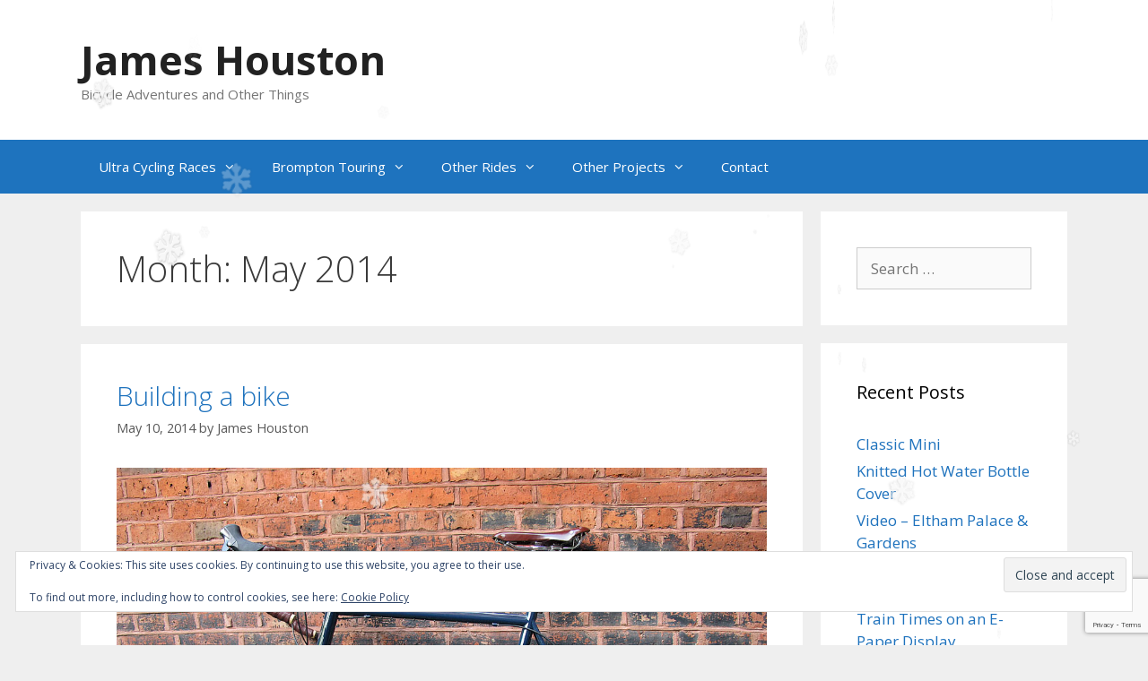

--- FILE ---
content_type: text/html; charset=UTF-8
request_url: https://www.jameshouston.com/2014/05/
body_size: 72643
content:
<!DOCTYPE html>
<html lang="en-GB">
<head>
	<meta charset="UTF-8">
	<title>May 2014 &#8211; James Houston</title>
<meta name='robots' content='max-image-preview:large' />
<meta name="viewport" content="width=device-width, initial-scale=1"><link rel='dns-prefetch' href='//www.jameshouston.com' />
<link rel='dns-prefetch' href='//secure.gravatar.com' />
<link rel='dns-prefetch' href='//www.googletagmanager.com' />
<link rel='dns-prefetch' href='//stats.wp.com' />
<link rel='dns-prefetch' href='//v0.wordpress.com' />
<link href='https://fonts.gstatic.com' crossorigin rel='preconnect' />
<link href='https://fonts.googleapis.com' crossorigin rel='preconnect' />
<link rel="alternate" type="application/rss+xml" title="James Houston &raquo; Feed" href="https://www.jameshouston.com/feed/" />
<link rel="alternate" type="application/rss+xml" title="James Houston &raquo; Comments Feed" href="https://www.jameshouston.com/comments/feed/" />
<style id='wp-img-auto-sizes-contain-inline-css'>
img:is([sizes=auto i],[sizes^="auto," i]){contain-intrinsic-size:3000px 1500px}
/*# sourceURL=wp-img-auto-sizes-contain-inline-css */
</style>
<link rel='stylesheet' id='generate-fonts-css' href='//fonts.googleapis.com/css?family=Open+Sans:300,300italic,regular,italic,600,600italic,700,700italic,800,800italic' media='all' />
<style id='wp-emoji-styles-inline-css'>

	img.wp-smiley, img.emoji {
		display: inline !important;
		border: none !important;
		box-shadow: none !important;
		height: 1em !important;
		width: 1em !important;
		margin: 0 0.07em !important;
		vertical-align: -0.1em !important;
		background: none !important;
		padding: 0 !important;
	}
/*# sourceURL=wp-emoji-styles-inline-css */
</style>
<style id='wp-block-library-inline-css'>
:root{--wp-block-synced-color:#7a00df;--wp-block-synced-color--rgb:122,0,223;--wp-bound-block-color:var(--wp-block-synced-color);--wp-editor-canvas-background:#ddd;--wp-admin-theme-color:#007cba;--wp-admin-theme-color--rgb:0,124,186;--wp-admin-theme-color-darker-10:#006ba1;--wp-admin-theme-color-darker-10--rgb:0,107,160.5;--wp-admin-theme-color-darker-20:#005a87;--wp-admin-theme-color-darker-20--rgb:0,90,135;--wp-admin-border-width-focus:2px}@media (min-resolution:192dpi){:root{--wp-admin-border-width-focus:1.5px}}.wp-element-button{cursor:pointer}:root .has-very-light-gray-background-color{background-color:#eee}:root .has-very-dark-gray-background-color{background-color:#313131}:root .has-very-light-gray-color{color:#eee}:root .has-very-dark-gray-color{color:#313131}:root .has-vivid-green-cyan-to-vivid-cyan-blue-gradient-background{background:linear-gradient(135deg,#00d084,#0693e3)}:root .has-purple-crush-gradient-background{background:linear-gradient(135deg,#34e2e4,#4721fb 50%,#ab1dfe)}:root .has-hazy-dawn-gradient-background{background:linear-gradient(135deg,#faaca8,#dad0ec)}:root .has-subdued-olive-gradient-background{background:linear-gradient(135deg,#fafae1,#67a671)}:root .has-atomic-cream-gradient-background{background:linear-gradient(135deg,#fdd79a,#004a59)}:root .has-nightshade-gradient-background{background:linear-gradient(135deg,#330968,#31cdcf)}:root .has-midnight-gradient-background{background:linear-gradient(135deg,#020381,#2874fc)}:root{--wp--preset--font-size--normal:16px;--wp--preset--font-size--huge:42px}.has-regular-font-size{font-size:1em}.has-larger-font-size{font-size:2.625em}.has-normal-font-size{font-size:var(--wp--preset--font-size--normal)}.has-huge-font-size{font-size:var(--wp--preset--font-size--huge)}.has-text-align-center{text-align:center}.has-text-align-left{text-align:left}.has-text-align-right{text-align:right}.has-fit-text{white-space:nowrap!important}#end-resizable-editor-section{display:none}.aligncenter{clear:both}.items-justified-left{justify-content:flex-start}.items-justified-center{justify-content:center}.items-justified-right{justify-content:flex-end}.items-justified-space-between{justify-content:space-between}.screen-reader-text{border:0;clip-path:inset(50%);height:1px;margin:-1px;overflow:hidden;padding:0;position:absolute;width:1px;word-wrap:normal!important}.screen-reader-text:focus{background-color:#ddd;clip-path:none;color:#444;display:block;font-size:1em;height:auto;left:5px;line-height:normal;padding:15px 23px 14px;text-decoration:none;top:5px;width:auto;z-index:100000}html :where(.has-border-color){border-style:solid}html :where([style*=border-top-color]){border-top-style:solid}html :where([style*=border-right-color]){border-right-style:solid}html :where([style*=border-bottom-color]){border-bottom-style:solid}html :where([style*=border-left-color]){border-left-style:solid}html :where([style*=border-width]){border-style:solid}html :where([style*=border-top-width]){border-top-style:solid}html :where([style*=border-right-width]){border-right-style:solid}html :where([style*=border-bottom-width]){border-bottom-style:solid}html :where([style*=border-left-width]){border-left-style:solid}html :where(img[class*=wp-image-]){height:auto;max-width:100%}:where(figure){margin:0 0 1em}html :where(.is-position-sticky){--wp-admin--admin-bar--position-offset:var(--wp-admin--admin-bar--height,0px)}@media screen and (max-width:600px){html :where(.is-position-sticky){--wp-admin--admin-bar--position-offset:0px}}

/*# sourceURL=wp-block-library-inline-css */
</style><style id='global-styles-inline-css'>
:root{--wp--preset--aspect-ratio--square: 1;--wp--preset--aspect-ratio--4-3: 4/3;--wp--preset--aspect-ratio--3-4: 3/4;--wp--preset--aspect-ratio--3-2: 3/2;--wp--preset--aspect-ratio--2-3: 2/3;--wp--preset--aspect-ratio--16-9: 16/9;--wp--preset--aspect-ratio--9-16: 9/16;--wp--preset--color--black: #000000;--wp--preset--color--cyan-bluish-gray: #abb8c3;--wp--preset--color--white: #ffffff;--wp--preset--color--pale-pink: #f78da7;--wp--preset--color--vivid-red: #cf2e2e;--wp--preset--color--luminous-vivid-orange: #ff6900;--wp--preset--color--luminous-vivid-amber: #fcb900;--wp--preset--color--light-green-cyan: #7bdcb5;--wp--preset--color--vivid-green-cyan: #00d084;--wp--preset--color--pale-cyan-blue: #8ed1fc;--wp--preset--color--vivid-cyan-blue: #0693e3;--wp--preset--color--vivid-purple: #9b51e0;--wp--preset--color--contrast: var(--contrast);--wp--preset--color--contrast-2: var(--contrast-2);--wp--preset--color--contrast-3: var(--contrast-3);--wp--preset--color--base: var(--base);--wp--preset--color--base-2: var(--base-2);--wp--preset--color--base-3: var(--base-3);--wp--preset--color--accent: var(--accent);--wp--preset--gradient--vivid-cyan-blue-to-vivid-purple: linear-gradient(135deg,rgb(6,147,227) 0%,rgb(155,81,224) 100%);--wp--preset--gradient--light-green-cyan-to-vivid-green-cyan: linear-gradient(135deg,rgb(122,220,180) 0%,rgb(0,208,130) 100%);--wp--preset--gradient--luminous-vivid-amber-to-luminous-vivid-orange: linear-gradient(135deg,rgb(252,185,0) 0%,rgb(255,105,0) 100%);--wp--preset--gradient--luminous-vivid-orange-to-vivid-red: linear-gradient(135deg,rgb(255,105,0) 0%,rgb(207,46,46) 100%);--wp--preset--gradient--very-light-gray-to-cyan-bluish-gray: linear-gradient(135deg,rgb(238,238,238) 0%,rgb(169,184,195) 100%);--wp--preset--gradient--cool-to-warm-spectrum: linear-gradient(135deg,rgb(74,234,220) 0%,rgb(151,120,209) 20%,rgb(207,42,186) 40%,rgb(238,44,130) 60%,rgb(251,105,98) 80%,rgb(254,248,76) 100%);--wp--preset--gradient--blush-light-purple: linear-gradient(135deg,rgb(255,206,236) 0%,rgb(152,150,240) 100%);--wp--preset--gradient--blush-bordeaux: linear-gradient(135deg,rgb(254,205,165) 0%,rgb(254,45,45) 50%,rgb(107,0,62) 100%);--wp--preset--gradient--luminous-dusk: linear-gradient(135deg,rgb(255,203,112) 0%,rgb(199,81,192) 50%,rgb(65,88,208) 100%);--wp--preset--gradient--pale-ocean: linear-gradient(135deg,rgb(255,245,203) 0%,rgb(182,227,212) 50%,rgb(51,167,181) 100%);--wp--preset--gradient--electric-grass: linear-gradient(135deg,rgb(202,248,128) 0%,rgb(113,206,126) 100%);--wp--preset--gradient--midnight: linear-gradient(135deg,rgb(2,3,129) 0%,rgb(40,116,252) 100%);--wp--preset--font-size--small: 13px;--wp--preset--font-size--medium: 20px;--wp--preset--font-size--large: 36px;--wp--preset--font-size--x-large: 42px;--wp--preset--spacing--20: 0.44rem;--wp--preset--spacing--30: 0.67rem;--wp--preset--spacing--40: 1rem;--wp--preset--spacing--50: 1.5rem;--wp--preset--spacing--60: 2.25rem;--wp--preset--spacing--70: 3.38rem;--wp--preset--spacing--80: 5.06rem;--wp--preset--shadow--natural: 6px 6px 9px rgba(0, 0, 0, 0.2);--wp--preset--shadow--deep: 12px 12px 50px rgba(0, 0, 0, 0.4);--wp--preset--shadow--sharp: 6px 6px 0px rgba(0, 0, 0, 0.2);--wp--preset--shadow--outlined: 6px 6px 0px -3px rgb(255, 255, 255), 6px 6px rgb(0, 0, 0);--wp--preset--shadow--crisp: 6px 6px 0px rgb(0, 0, 0);}:where(.is-layout-flex){gap: 0.5em;}:where(.is-layout-grid){gap: 0.5em;}body .is-layout-flex{display: flex;}.is-layout-flex{flex-wrap: wrap;align-items: center;}.is-layout-flex > :is(*, div){margin: 0;}body .is-layout-grid{display: grid;}.is-layout-grid > :is(*, div){margin: 0;}:where(.wp-block-columns.is-layout-flex){gap: 2em;}:where(.wp-block-columns.is-layout-grid){gap: 2em;}:where(.wp-block-post-template.is-layout-flex){gap: 1.25em;}:where(.wp-block-post-template.is-layout-grid){gap: 1.25em;}.has-black-color{color: var(--wp--preset--color--black) !important;}.has-cyan-bluish-gray-color{color: var(--wp--preset--color--cyan-bluish-gray) !important;}.has-white-color{color: var(--wp--preset--color--white) !important;}.has-pale-pink-color{color: var(--wp--preset--color--pale-pink) !important;}.has-vivid-red-color{color: var(--wp--preset--color--vivid-red) !important;}.has-luminous-vivid-orange-color{color: var(--wp--preset--color--luminous-vivid-orange) !important;}.has-luminous-vivid-amber-color{color: var(--wp--preset--color--luminous-vivid-amber) !important;}.has-light-green-cyan-color{color: var(--wp--preset--color--light-green-cyan) !important;}.has-vivid-green-cyan-color{color: var(--wp--preset--color--vivid-green-cyan) !important;}.has-pale-cyan-blue-color{color: var(--wp--preset--color--pale-cyan-blue) !important;}.has-vivid-cyan-blue-color{color: var(--wp--preset--color--vivid-cyan-blue) !important;}.has-vivid-purple-color{color: var(--wp--preset--color--vivid-purple) !important;}.has-black-background-color{background-color: var(--wp--preset--color--black) !important;}.has-cyan-bluish-gray-background-color{background-color: var(--wp--preset--color--cyan-bluish-gray) !important;}.has-white-background-color{background-color: var(--wp--preset--color--white) !important;}.has-pale-pink-background-color{background-color: var(--wp--preset--color--pale-pink) !important;}.has-vivid-red-background-color{background-color: var(--wp--preset--color--vivid-red) !important;}.has-luminous-vivid-orange-background-color{background-color: var(--wp--preset--color--luminous-vivid-orange) !important;}.has-luminous-vivid-amber-background-color{background-color: var(--wp--preset--color--luminous-vivid-amber) !important;}.has-light-green-cyan-background-color{background-color: var(--wp--preset--color--light-green-cyan) !important;}.has-vivid-green-cyan-background-color{background-color: var(--wp--preset--color--vivid-green-cyan) !important;}.has-pale-cyan-blue-background-color{background-color: var(--wp--preset--color--pale-cyan-blue) !important;}.has-vivid-cyan-blue-background-color{background-color: var(--wp--preset--color--vivid-cyan-blue) !important;}.has-vivid-purple-background-color{background-color: var(--wp--preset--color--vivid-purple) !important;}.has-black-border-color{border-color: var(--wp--preset--color--black) !important;}.has-cyan-bluish-gray-border-color{border-color: var(--wp--preset--color--cyan-bluish-gray) !important;}.has-white-border-color{border-color: var(--wp--preset--color--white) !important;}.has-pale-pink-border-color{border-color: var(--wp--preset--color--pale-pink) !important;}.has-vivid-red-border-color{border-color: var(--wp--preset--color--vivid-red) !important;}.has-luminous-vivid-orange-border-color{border-color: var(--wp--preset--color--luminous-vivid-orange) !important;}.has-luminous-vivid-amber-border-color{border-color: var(--wp--preset--color--luminous-vivid-amber) !important;}.has-light-green-cyan-border-color{border-color: var(--wp--preset--color--light-green-cyan) !important;}.has-vivid-green-cyan-border-color{border-color: var(--wp--preset--color--vivid-green-cyan) !important;}.has-pale-cyan-blue-border-color{border-color: var(--wp--preset--color--pale-cyan-blue) !important;}.has-vivid-cyan-blue-border-color{border-color: var(--wp--preset--color--vivid-cyan-blue) !important;}.has-vivid-purple-border-color{border-color: var(--wp--preset--color--vivid-purple) !important;}.has-vivid-cyan-blue-to-vivid-purple-gradient-background{background: var(--wp--preset--gradient--vivid-cyan-blue-to-vivid-purple) !important;}.has-light-green-cyan-to-vivid-green-cyan-gradient-background{background: var(--wp--preset--gradient--light-green-cyan-to-vivid-green-cyan) !important;}.has-luminous-vivid-amber-to-luminous-vivid-orange-gradient-background{background: var(--wp--preset--gradient--luminous-vivid-amber-to-luminous-vivid-orange) !important;}.has-luminous-vivid-orange-to-vivid-red-gradient-background{background: var(--wp--preset--gradient--luminous-vivid-orange-to-vivid-red) !important;}.has-very-light-gray-to-cyan-bluish-gray-gradient-background{background: var(--wp--preset--gradient--very-light-gray-to-cyan-bluish-gray) !important;}.has-cool-to-warm-spectrum-gradient-background{background: var(--wp--preset--gradient--cool-to-warm-spectrum) !important;}.has-blush-light-purple-gradient-background{background: var(--wp--preset--gradient--blush-light-purple) !important;}.has-blush-bordeaux-gradient-background{background: var(--wp--preset--gradient--blush-bordeaux) !important;}.has-luminous-dusk-gradient-background{background: var(--wp--preset--gradient--luminous-dusk) !important;}.has-pale-ocean-gradient-background{background: var(--wp--preset--gradient--pale-ocean) !important;}.has-electric-grass-gradient-background{background: var(--wp--preset--gradient--electric-grass) !important;}.has-midnight-gradient-background{background: var(--wp--preset--gradient--midnight) !important;}.has-small-font-size{font-size: var(--wp--preset--font-size--small) !important;}.has-medium-font-size{font-size: var(--wp--preset--font-size--medium) !important;}.has-large-font-size{font-size: var(--wp--preset--font-size--large) !important;}.has-x-large-font-size{font-size: var(--wp--preset--font-size--x-large) !important;}
/*# sourceURL=global-styles-inline-css */
</style>

<style id='classic-theme-styles-inline-css'>
/*! This file is auto-generated */
.wp-block-button__link{color:#fff;background-color:#32373c;border-radius:9999px;box-shadow:none;text-decoration:none;padding:calc(.667em + 2px) calc(1.333em + 2px);font-size:1.125em}.wp-block-file__button{background:#32373c;color:#fff;text-decoration:none}
/*# sourceURL=/wp-includes/css/classic-themes.min.css */
</style>
<link rel='stylesheet' id='collapscore-css-css' href='https://www.jameshouston.com/wp-content/plugins/_jquery-collapse-o-matic/css/core_style.css?ver=1.0' media='all' />
<link rel='stylesheet' id='collapseomatic-css-css' href='https://www.jameshouston.com/wp-content/plugins/_jquery-collapse-o-matic/css/light_style.css?ver=1.6' media='all' />
<link rel='stylesheet' id='contact-form-7-css' href='https://www.jameshouston.com/wp-content/plugins/contact-form-7/includes/css/styles.css?ver=6.1.4' media='all' />
<link rel='stylesheet' id='lbwps-styles-photoswipe5-main-css' href='https://www.jameshouston.com/wp-content/plugins/lightbox-photoswipe/assets/ps5/styles/main.css?ver=5.8.2' media='all' />
<link rel='stylesheet' id='generate-style-grid-css' href='https://www.jameshouston.com/wp-content/themes/generatepress/assets/css/unsemantic-grid.min.css?ver=3.6.1' media='all' />
<link rel='stylesheet' id='generate-style-css' href='https://www.jameshouston.com/wp-content/themes/generatepress/assets/css/style.min.css?ver=3.6.1' media='all' />
<style id='generate-style-inline-css'>
body{background-color:#efefef;color:#3a3a3a;}a{color:#1e72bd;}a:hover, a:focus, a:active{color:#000000;}body .grid-container{max-width:1100px;}.wp-block-group__inner-container{max-width:1100px;margin-left:auto;margin-right:auto;}:root{--contrast:#222222;--contrast-2:#575760;--contrast-3:#b2b2be;--base:#f0f0f0;--base-2:#f7f8f9;--base-3:#ffffff;--accent:#1e73be;}:root .has-contrast-color{color:var(--contrast);}:root .has-contrast-background-color{background-color:var(--contrast);}:root .has-contrast-2-color{color:var(--contrast-2);}:root .has-contrast-2-background-color{background-color:var(--contrast-2);}:root .has-contrast-3-color{color:var(--contrast-3);}:root .has-contrast-3-background-color{background-color:var(--contrast-3);}:root .has-base-color{color:var(--base);}:root .has-base-background-color{background-color:var(--base);}:root .has-base-2-color{color:var(--base-2);}:root .has-base-2-background-color{background-color:var(--base-2);}:root .has-base-3-color{color:var(--base-3);}:root .has-base-3-background-color{background-color:var(--base-3);}:root .has-accent-color{color:var(--accent);}:root .has-accent-background-color{background-color:var(--accent);}body, button, input, select, textarea{font-family:"Open Sans", sans-serif;}body{line-height:1.5;}.entry-content > [class*="wp-block-"]:not(:last-child):not(.wp-block-heading){margin-bottom:1.5em;}.main-title{font-size:45px;}.main-navigation .main-nav ul ul li a{font-size:14px;}.sidebar .widget, .footer-widgets .widget{font-size:17px;}h1{font-weight:300;font-size:40px;}h2{font-weight:300;font-size:30px;}h3{font-size:20px;}h4{font-size:inherit;}h5{font-size:inherit;}@media (max-width:768px){.main-title{font-size:30px;}h1{font-size:30px;}h2{font-size:25px;}}.top-bar{background-color:#636363;color:#ffffff;}.top-bar a{color:#ffffff;}.top-bar a:hover{color:#303030;}.site-header{background-color:#ffffff;color:#3a3a3a;}.site-header a{color:#3a3a3a;}.main-title a,.main-title a:hover{color:#222222;}.site-description{color:#757575;}.main-navigation,.main-navigation ul ul{background-color:#1e73be;}.main-navigation .main-nav ul li a, .main-navigation .menu-toggle, .main-navigation .menu-bar-items{color:#ffffff;}.main-navigation .main-nav ul li:not([class*="current-menu-"]):hover > a, .main-navigation .main-nav ul li:not([class*="current-menu-"]):focus > a, .main-navigation .main-nav ul li.sfHover:not([class*="current-menu-"]) > a, .main-navigation .menu-bar-item:hover > a, .main-navigation .menu-bar-item.sfHover > a{color:#ffffff;background-color:#035a9e;}button.menu-toggle:hover,button.menu-toggle:focus,.main-navigation .mobile-bar-items a,.main-navigation .mobile-bar-items a:hover,.main-navigation .mobile-bar-items a:focus{color:#ffffff;}.main-navigation .main-nav ul li[class*="current-menu-"] > a{color:#ffffff;background-color:#035a9e;}.navigation-search input[type="search"],.navigation-search input[type="search"]:active, .navigation-search input[type="search"]:focus, .main-navigation .main-nav ul li.search-item.active > a, .main-navigation .menu-bar-items .search-item.active > a{color:#ffffff;background-color:#035a9e;}.main-navigation ul ul{background-color:#035a9e;}.main-navigation .main-nav ul ul li a{color:#ffffff;}.main-navigation .main-nav ul ul li:not([class*="current-menu-"]):hover > a,.main-navigation .main-nav ul ul li:not([class*="current-menu-"]):focus > a, .main-navigation .main-nav ul ul li.sfHover:not([class*="current-menu-"]) > a{color:#bbd2e8;background-color:#035a9e;}.main-navigation .main-nav ul ul li[class*="current-menu-"] > a{color:#bbd2e8;background-color:#035a9e;}.separate-containers .inside-article, .separate-containers .comments-area, .separate-containers .page-header, .one-container .container, .separate-containers .paging-navigation, .inside-page-header{background-color:#ffffff;}.entry-meta{color:#595959;}.entry-meta a{color:#595959;}.entry-meta a:hover{color:#1e73be;}.sidebar .widget{background-color:#ffffff;}.sidebar .widget .widget-title{color:#000000;}.footer-widgets{background-color:#ffffff;}.footer-widgets .widget-title{color:#000000;}.site-info{color:#ffffff;background-color:#222222;}.site-info a{color:#ffffff;}.site-info a:hover{color:#606060;}.footer-bar .widget_nav_menu .current-menu-item a{color:#606060;}input[type="text"],input[type="email"],input[type="url"],input[type="password"],input[type="search"],input[type="tel"],input[type="number"],textarea,select{color:#666666;background-color:#fafafa;border-color:#cccccc;}input[type="text"]:focus,input[type="email"]:focus,input[type="url"]:focus,input[type="password"]:focus,input[type="search"]:focus,input[type="tel"]:focus,input[type="number"]:focus,textarea:focus,select:focus{color:#666666;background-color:#ffffff;border-color:#bfbfbf;}button,html input[type="button"],input[type="reset"],input[type="submit"],a.button,a.wp-block-button__link:not(.has-background){color:#ffffff;background-color:#666666;}button:hover,html input[type="button"]:hover,input[type="reset"]:hover,input[type="submit"]:hover,a.button:hover,button:focus,html input[type="button"]:focus,input[type="reset"]:focus,input[type="submit"]:focus,a.button:focus,a.wp-block-button__link:not(.has-background):active,a.wp-block-button__link:not(.has-background):focus,a.wp-block-button__link:not(.has-background):hover{color:#ffffff;background-color:#3f3f3f;}a.generate-back-to-top{background-color:rgba( 0,0,0,0.4 );color:#ffffff;}a.generate-back-to-top:hover,a.generate-back-to-top:focus{background-color:rgba( 0,0,0,0.6 );color:#ffffff;}:root{--gp-search-modal-bg-color:var(--base-3);--gp-search-modal-text-color:var(--contrast);--gp-search-modal-overlay-bg-color:rgba(0,0,0,0.2);}@media (max-width:768px){.main-navigation .menu-bar-item:hover > a, .main-navigation .menu-bar-item.sfHover > a{background:none;color:#ffffff;}}.inside-top-bar{padding:10px;}.inside-header{padding:40px;}.site-main .wp-block-group__inner-container{padding:40px;}.entry-content .alignwide, body:not(.no-sidebar) .entry-content .alignfull{margin-left:-40px;width:calc(100% + 80px);max-width:calc(100% + 80px);}.rtl .menu-item-has-children .dropdown-menu-toggle{padding-left:20px;}.rtl .main-navigation .main-nav ul li.menu-item-has-children > a{padding-right:20px;}.site-info{padding:20px;}@media (max-width:768px){.separate-containers .inside-article, .separate-containers .comments-area, .separate-containers .page-header, .separate-containers .paging-navigation, .one-container .site-content, .inside-page-header{padding:30px;}.site-main .wp-block-group__inner-container{padding:30px;}.site-info{padding-right:10px;padding-left:10px;}.entry-content .alignwide, body:not(.no-sidebar) .entry-content .alignfull{margin-left:-30px;width:calc(100% + 60px);max-width:calc(100% + 60px);}}.one-container .sidebar .widget{padding:0px;}@media (max-width:768px){.main-navigation .menu-toggle,.main-navigation .mobile-bar-items,.sidebar-nav-mobile:not(#sticky-placeholder){display:block;}.main-navigation ul,.gen-sidebar-nav{display:none;}[class*="nav-float-"] .site-header .inside-header > *{float:none;clear:both;}}
/*# sourceURL=generate-style-inline-css */
</style>
<link rel='stylesheet' id='generate-mobile-style-css' href='https://www.jameshouston.com/wp-content/themes/generatepress/assets/css/mobile.min.css?ver=3.6.1' media='all' />
<link rel='stylesheet' id='generate-font-icons-css' href='https://www.jameshouston.com/wp-content/themes/generatepress/assets/css/components/font-icons.min.css?ver=3.6.1' media='all' />
<link rel='stylesheet' id='font-awesome-css' href='https://www.jameshouston.com/wp-content/themes/generatepress/assets/css/components/font-awesome.min.css?ver=4.7' media='all' />
<script src="https://www.jameshouston.com/wp-includes/js/jquery/jquery.min.js?ver=3.7.1" id="jquery-core-js"></script>
<script src="https://www.jameshouston.com/wp-includes/js/jquery/jquery-migrate.min.js?ver=3.4.1" id="jquery-migrate-js"></script>

<!-- Google tag (gtag.js) snippet added by Site Kit -->
<!-- Google Analytics snippet added by Site Kit -->
<script src="https://www.googletagmanager.com/gtag/js?id=GT-NFDSQMB6" id="google_gtagjs-js" async></script>
<script id="google_gtagjs-js-after">
window.dataLayer = window.dataLayer || [];function gtag(){dataLayer.push(arguments);}
gtag("set","linker",{"domains":["www.jameshouston.com"]});
gtag("js", new Date());
gtag("set", "developer_id.dZTNiMT", true);
gtag("config", "GT-NFDSQMB6");
//# sourceURL=google_gtagjs-js-after
</script>
<link rel="https://api.w.org/" href="https://www.jameshouston.com/wp-json/" /><link rel="EditURI" type="application/rsd+xml" title="RSD" href="https://www.jameshouston.com/xmlrpc.php?rsd" />
<meta name="generator" content="WordPress 6.9" />
<meta name="generator" content="Site Kit by Google 1.170.0" />	<style>img#wpstats{display:none}</style>
		
<!-- Google AdSense meta tags added by Site Kit -->
<meta name="google-adsense-platform-account" content="ca-host-pub-2644536267352236">
<meta name="google-adsense-platform-domain" content="sitekit.withgoogle.com">
<!-- End Google AdSense meta tags added by Site Kit -->
<style>.recentcomments a{display:inline !important;padding:0 !important;margin:0 !important;}</style>
<!-- Google Tag Manager snippet added by Site Kit -->
<script>
			( function( w, d, s, l, i ) {
				w[l] = w[l] || [];
				w[l].push( {'gtm.start': new Date().getTime(), event: 'gtm.js'} );
				var f = d.getElementsByTagName( s )[0],
					j = d.createElement( s ), dl = l != 'dataLayer' ? '&l=' + l : '';
				j.async = true;
				j.src = 'https://www.googletagmanager.com/gtm.js?id=' + i + dl;
				f.parentNode.insertBefore( j, f );
			} )( window, document, 'script', 'dataLayer', 'GTM-WNPJVZV3' );
			
</script>

<!-- End Google Tag Manager snippet added by Site Kit -->

<!-- Jetpack Open Graph Tags -->
<meta property="og:type" content="website" />
<meta property="og:title" content="May 2014 &#8211; James Houston" />
<meta property="og:site_name" content="James Houston" />
<meta property="og:image" content="https://www.jameshouston.com/wp-content/uploads/2024/02/cropped-android-chrome-512x512-1-1.png" />
<meta property="og:image:width" content="512" />
<meta property="og:image:height" content="512" />
<meta property="og:image:alt" content="" />
<meta property="og:locale" content="en_GB" />
<meta name="twitter:site" content="@jimlondon" />

<!-- End Jetpack Open Graph Tags -->
<link rel="icon" href="https://www.jameshouston.com/wp-content/uploads/2024/02/cropped-android-chrome-512x512-1-1-32x32.png" sizes="32x32" />
<link rel="icon" href="https://www.jameshouston.com/wp-content/uploads/2024/02/cropped-android-chrome-512x512-1-1-192x192.png" sizes="192x192" />
<link rel="apple-touch-icon" href="https://www.jameshouston.com/wp-content/uploads/2024/02/cropped-android-chrome-512x512-1-1-180x180.png" />
<meta name="msapplication-TileImage" content="https://www.jameshouston.com/wp-content/uploads/2024/02/cropped-android-chrome-512x512-1-1-270x270.png" />
<link rel='stylesheet' id='eu-cookie-law-style-css' href='https://www.jameshouston.com/wp-content/plugins/jetpack/modules/widgets/eu-cookie-law/style.css?ver=15.4' media='all' />
</head>

<body class="archive date wp-embed-responsive wp-theme-generatepress right-sidebar nav-below-header separate-containers fluid-header active-footer-widgets-3 nav-aligned-left header-aligned-left dropdown-hover" itemtype="https://schema.org/Blog" itemscope>
			<!-- Google Tag Manager (noscript) snippet added by Site Kit -->
		<noscript>
			<iframe src="https://www.googletagmanager.com/ns.html?id=GTM-WNPJVZV3" height="0" width="0" style="display:none;visibility:hidden"></iframe>
		</noscript>
		<!-- End Google Tag Manager (noscript) snippet added by Site Kit -->
		<a class="screen-reader-text skip-link" href="#content" title="Skip to content">Skip to content</a>		<header class="site-header" id="masthead" aria-label="Site"  itemtype="https://schema.org/WPHeader" itemscope>
			<div class="inside-header grid-container grid-parent">
				<div class="site-branding">
						<p class="main-title" itemprop="headline">
					<a href="https://www.jameshouston.com/" rel="home">James Houston</a>
				</p>
						<p class="site-description" itemprop="description">Bicycle Adventures and Other Things</p>
					</div>			</div>
		</header>
				<nav class="main-navigation sub-menu-right" id="site-navigation" aria-label="Primary"  itemtype="https://schema.org/SiteNavigationElement" itemscope>
			<div class="inside-navigation grid-container grid-parent">
								<button class="menu-toggle" aria-controls="primary-menu" aria-expanded="false">
					<span class="mobile-menu">Menu</span>				</button>
				<div id="primary-menu" class="main-nav"><ul id="menu-big-items-only" class=" menu sf-menu"><li id="menu-item-9774" class="menu-item menu-item-type-custom menu-item-object-custom menu-item-has-children menu-item-9774"><a>Ultra Cycling Races<span role="presentation" class="dropdown-menu-toggle"></span></a>
<ul class="sub-menu">
	<li id="menu-item-9779" class="menu-item menu-item-type-custom menu-item-object-custom menu-item-9779"><a href="https://www.jameshouston.com/tcr/">Transcontinental Race 2022</a></li>
	<li id="menu-item-9817" class="menu-item menu-item-type-custom menu-item-object-custom menu-item-has-children menu-item-9817"><a>Pan Celtic Race 2022<span role="presentation" class="dropdown-menu-toggle"></span></a>
	<ul class="sub-menu">
		<li id="menu-item-9815" class="menu-item menu-item-type-post_type menu-item-object-post menu-item-9815"><a href="https://www.jameshouston.com/pan-celtic-race-2022-photos/">Pan Celtic Race 2022 – Photos</a></li>
		<li id="menu-item-9816" class="menu-item menu-item-type-post_type menu-item-object-post menu-item-9816"><a href="https://www.jameshouston.com/pan-celtic-race-2022-links/">Pan Celtic Race 2022 Links</a></li>
	</ul>
</li>
	<li id="menu-item-3696" class="menu-item menu-item-type-post_type menu-item-object-page menu-item-has-children menu-item-3696"><a href="https://www.jameshouston.com/pcr2021/">Pan Celtic Race 2021<span role="presentation" class="dropdown-menu-toggle"></span></a>
	<ul class="sub-menu">
		<li id="menu-item-4909" class="menu-item menu-item-type-post_type menu-item-object-post menu-item-4909"><a href="https://www.jameshouston.com/pan-celtic-race-links/">Pan Celtic Race 2021 Links</a></li>
		<li id="menu-item-4789" class="menu-item menu-item-type-post_type menu-item-object-post menu-item-4789"><a href="https://www.jameshouston.com/pcr2021-01-introduction/">1 – Introduction</a></li>
		<li id="menu-item-4788" class="menu-item menu-item-type-post_type menu-item-object-post menu-item-4788"><a href="https://www.jameshouston.com/pcr2021-02-training-plan/">2 – Training plan</a></li>
		<li id="menu-item-4787" class="menu-item menu-item-type-post_type menu-item-object-post menu-item-4787"><a href="https://www.jameshouston.com/pcr2021-03-the-bike/">3 – Update / Photo drop!</a></li>
		<li id="menu-item-4805" class="menu-item menu-item-type-post_type menu-item-object-post menu-item-4805"><a href="https://www.jameshouston.com/pcr2021-04-the-route-has-arrived-what-a-relief/">4 – The route has arrived – what a relief!</a></li>
		<li id="menu-item-4837" class="menu-item menu-item-type-post_type menu-item-object-post menu-item-4837"><a href="https://www.jameshouston.com/pcr2021-05-the-bike-work-in-progress/">5 – The Bike – work in progress</a></li>
		<li id="menu-item-4886" class="menu-item menu-item-type-post_type menu-item-object-post menu-item-4886"><a href="https://www.jameshouston.com/pcr2021-06-less-weight-more-gears/">6 – Less weight, More gears</a></li>
	</ul>
</li>
	<li id="menu-item-4098" class="menu-item menu-item-type-post_type menu-item-object-page menu-item-has-children menu-item-4098"><a href="https://www.jameshouston.com/pan-celtic-race-2019/">Pan Celtic Race 2019<span role="presentation" class="dropdown-menu-toggle"></span></a>
	<ul class="sub-menu">
		<li id="menu-item-4629" class="menu-item menu-item-type-post_type menu-item-object-page menu-item-4629"><a href="https://www.jameshouston.com/pan-celtic-race-2019/getting-to-the-start/">Getting to the start</a></li>
		<li id="menu-item-4628" class="menu-item menu-item-type-post_type menu-item-object-page menu-item-4628"><a href="https://www.jameshouston.com/pan-celtic-race-2019/day-1-inverness-to-rhiconich/">Day 1: Inverness to Rhiconich</a></li>
		<li id="menu-item-4642" class="menu-item menu-item-type-post_type menu-item-object-page menu-item-4642"><a href="https://www.jameshouston.com/pan-celtic-race-2019/day-2-rhiconich-to-dundonnell/">Day 2: Rhiconich to Dundonnell</a></li>
		<li id="menu-item-4641" class="menu-item menu-item-type-post_type menu-item-object-page menu-item-4641"><a href="https://www.jameshouston.com/pan-celtic-race-2019/day-3-dundonnell-to-lochcarron/">Day 3: Dundonnell to Lochcarron</a></li>
		<li id="menu-item-4640" class="menu-item menu-item-type-post_type menu-item-object-page menu-item-4640"><a href="https://www.jameshouston.com/pan-celtic-race-2019/day-4-lochcarron-to-fort-william/">Day 4: Lochcarron to Fort William</a></li>
		<li id="menu-item-4639" class="menu-item menu-item-type-post_type menu-item-object-page menu-item-4639"><a href="https://www.jameshouston.com/pan-celtic-race-2019/day-5-fort-william-to-erskine/">Day 5: Fort William to Erskine</a></li>
		<li id="menu-item-4638" class="menu-item menu-item-type-post_type menu-item-object-page menu-item-4638"><a href="https://www.jameshouston.com/pan-celtic-race-2019/day-6-erskine-to-stranraer/">Day 6: Erskine to Stranraer</a></li>
		<li id="menu-item-4637" class="menu-item menu-item-type-post_type menu-item-object-page menu-item-4637"><a href="https://www.jameshouston.com/pan-celtic-race-2019/day-7-stranraer-to-liscolman/">Day 7: Stranraer to Liscolman</a></li>
		<li id="menu-item-4636" class="menu-item menu-item-type-post_type menu-item-object-page menu-item-4636"><a href="https://www.jameshouston.com/pan-celtic-race-2019/day-8-liscolman-to-dundalk/">Day 8: Liscolman to Dundalk</a></li>
		<li id="menu-item-4635" class="menu-item menu-item-type-post_type menu-item-object-page menu-item-4635"><a href="https://www.jameshouston.com/pan-celtic-race-2019/day-9-dundalk-to-naas/">Day 9: Dundalk to Naas</a></li>
		<li id="menu-item-4634" class="menu-item menu-item-type-post_type menu-item-object-page menu-item-4634"><a href="https://www.jameshouston.com/pan-celtic-race-2019/day-10-naas-to-rosslare-harbour/">Day 10: Naas to Rosslare Harbour</a></li>
		<li id="menu-item-4633" class="menu-item menu-item-type-post_type menu-item-object-page menu-item-4633"><a href="https://www.jameshouston.com/pan-celtic-race-2019/day-11-rosslare-harbour-to-tregaron/">Day 11: Rosslare Harbour to Tregaron</a></li>
		<li id="menu-item-4632" class="menu-item menu-item-type-post_type menu-item-object-page menu-item-4632"><a href="https://www.jameshouston.com/pan-celtic-race-2019/day-12-tregaron-to-tal-y-bont/">Day 12: Tregaron to Tal-y-bont</a></li>
		<li id="menu-item-4631" class="menu-item menu-item-type-post_type menu-item-object-page menu-item-4631"><a href="https://www.jameshouston.com/pan-celtic-race-2019/day-13-tal-y-bont-to-betws-y-coed/">Day 13: Tal-y-bont to Betws-y-Coed</a></li>
		<li id="menu-item-4630" class="menu-item menu-item-type-post_type menu-item-object-page menu-item-4630"><a href="https://www.jameshouston.com/pan-celtic-race-2019/day-14-betws-y-coed-to-llandudno/">Day 14: Betws-y-Coed to Llandudno</a></li>
	</ul>
</li>
	<li id="menu-item-3473" class="menu-item menu-item-type-custom menu-item-object-custom menu-item-has-children menu-item-3473"><a href="/taw18/">TransAtlanticWay Race 2018<span role="presentation" class="dropdown-menu-toggle"></span></a>
	<ul class="sub-menu">
		<li id="menu-item-4663" class="menu-item menu-item-type-custom menu-item-object-custom menu-item-4663"><a href="https://www.jameshouston.com/taw18/introduction/">Intoduction</a></li>
		<li id="menu-item-4664" class="menu-item menu-item-type-custom menu-item-object-custom menu-item-4664"><a href="https://www.jameshouston.com/taw18/kit-list/">Kit list</a></li>
		<li id="menu-item-4665" class="menu-item menu-item-type-custom menu-item-object-custom menu-item-4665"><a href="https://www.jameshouston.com/taw18/getting-to-the-start/">Getting to the start</a></li>
		<li id="menu-item-4666" class="menu-item menu-item-type-custom menu-item-object-custom menu-item-4666"><a href="https://www.jameshouston.com/taw18/day-1-dublin-to-omagh/">Diary &#038; photos</a></li>
	</ul>
</li>
</ul>
</li>
<li id="menu-item-9775" class="menu-item menu-item-type-custom menu-item-object-custom menu-item-has-children menu-item-9775"><a>Brompton Touring<span role="presentation" class="dropdown-menu-toggle"></span></a>
<ul class="sub-menu">
	<li id="menu-item-3066" class="menu-item menu-item-type-post_type menu-item-object-page menu-item-has-children menu-item-3066"><a href="https://www.jameshouston.com/european-cycle-tour/">European Tour<span role="presentation" class="dropdown-menu-toggle"></span></a>
	<ul class="sub-menu">
		<li id="menu-item-4645" class="menu-item menu-item-type-post_type menu-item-object-page menu-item-4645"><a href="https://www.jameshouston.com/european-cycle-tour/the-route/">The route</a></li>
		<li id="menu-item-4646" class="menu-item menu-item-type-post_type menu-item-object-page menu-item-4646"><a href="https://www.jameshouston.com/european-cycle-tour/the-brompton/">The Brompton</a></li>
		<li id="menu-item-4647" class="menu-item menu-item-type-post_type menu-item-object-page menu-item-4647"><a href="https://www.jameshouston.com/european-cycle-tour/equipment/">Equipment</a></li>
		<li id="menu-item-4648" class="menu-item menu-item-type-post_type menu-item-object-page menu-item-4648"><a href="https://www.jameshouston.com/european-cycle-tour/charging-devices/">Charging devices</a></li>
		<li id="menu-item-4649" class="menu-item menu-item-type-post_type menu-item-object-page menu-item-4649"><a href="https://www.jameshouston.com/european-cycle-tour/accommodation/">Accommodation</a></li>
		<li id="menu-item-4650" class="menu-item menu-item-type-post_type menu-item-object-page menu-item-4650"><a href="https://www.jameshouston.com/european-cycle-tour/weather/">Weather</a></li>
		<li id="menu-item-4651" class="menu-item menu-item-type-post_type menu-item-object-page menu-item-4651"><a href="https://www.jameshouston.com/european-cycle-tour/health/">Health</a></li>
		<li id="menu-item-4652" class="menu-item menu-item-type-post_type menu-item-object-page menu-item-4652"><a href="https://www.jameshouston.com/european-cycle-tour/tour-diary/">Tour diary</a></li>
	</ul>
</li>
	<li id="menu-item-3064" class="menu-item menu-item-type-post_type menu-item-object-page menu-item-has-children menu-item-3064"><a href="https://www.jameshouston.com/london-to-amsterdam-by-brompton/">London to Amsterdam<span role="presentation" class="dropdown-menu-toggle"></span></a>
	<ul class="sub-menu">
		<li id="menu-item-4653" class="menu-item menu-item-type-post_type menu-item-object-page menu-item-4653"><a href="https://www.jameshouston.com/london-to-amsterdam-by-brompton/day-1-london-to-dunkirque/">Day 1 – London to Dunkirque</a></li>
		<li id="menu-item-4654" class="menu-item menu-item-type-post_type menu-item-object-page menu-item-4654"><a href="https://www.jameshouston.com/london-to-amsterdam-by-brompton/day-2-dunkirque-to-middelburg/">Day 2 – Dunkirque to Middelburg</a></li>
		<li id="menu-item-4655" class="menu-item menu-item-type-post_type menu-item-object-page menu-item-4655"><a href="https://www.jameshouston.com/london-to-amsterdam-by-brompton/day-3-middelburg-to-rotterdam/">Day 3 – Middelburg to Rotterdam</a></li>
		<li id="menu-item-4656" class="menu-item menu-item-type-post_type menu-item-object-page menu-item-4656"><a href="https://www.jameshouston.com/london-to-amsterdam-by-brompton/day-4-rotterdam-to-amsterdam/">Day 4 – Rotterdam to Amsterdam</a></li>
		<li id="menu-item-4657" class="menu-item menu-item-type-post_type menu-item-object-page menu-item-4657"><a href="https://www.jameshouston.com/london-to-amsterdam-by-brompton/day-5-brompton-club-holland-waterlands-ride/">Day 5 – Brompton Club Holland – Waterlands Ride</a></li>
	</ul>
</li>
	<li id="menu-item-3065" class="menu-item menu-item-type-post_type menu-item-object-page menu-item-has-children menu-item-3065"><a href="https://www.jameshouston.com/london-to-paris-by-brompton/">London to Paris<span role="presentation" class="dropdown-menu-toggle"></span></a>
	<ul class="sub-menu">
		<li id="menu-item-4658" class="menu-item menu-item-type-post_type menu-item-object-page menu-item-4658"><a href="https://www.jameshouston.com/london-to-paris-by-brompton/planning/">Planning</a></li>
		<li id="menu-item-4659" class="menu-item menu-item-type-post_type menu-item-object-page menu-item-4659"><a href="https://www.jameshouston.com/london-to-paris-by-brompton/day-1-london-to-newhaven/">Day 1 – London to Newhaven</a></li>
		<li id="menu-item-4660" class="menu-item menu-item-type-post_type menu-item-object-page menu-item-4660"><a href="https://www.jameshouston.com/london-to-paris-by-brompton/day-2-dieppe-to-gisors/">Day 2 – Dieppe to Gisors</a></li>
		<li id="menu-item-4661" class="menu-item menu-item-type-post_type menu-item-object-page menu-item-4661"><a href="https://www.jameshouston.com/london-to-paris-by-brompton/day-3-gisors-to-paris/">Day 3 – Gisors to Paris</a></li>
		<li id="menu-item-4662" class="menu-item menu-item-type-post_type menu-item-object-page menu-item-4662"><a href="https://www.jameshouston.com/london-to-paris-by-brompton/day-4-paris-to-london/">Day 4 – Paris to London</a></li>
	</ul>
</li>
	<li id="menu-item-9797" class="menu-item menu-item-type-post_type menu-item-object-post menu-item-9797"><a href="https://www.jameshouston.com/coast-to-coast-on-a-brompton/">Coast 2 Coast on a Brompton</a></li>
</ul>
</li>
<li id="menu-item-9818" class="menu-item menu-item-type-custom menu-item-object-custom menu-item-has-children menu-item-9818"><a href="#">Other Rides<span role="presentation" class="dropdown-menu-toggle"></span></a>
<ul class="sub-menu">
	<li id="menu-item-9793" class="menu-item menu-item-type-custom menu-item-object-custom menu-item-has-children menu-item-9793"><a>Cycle Geography<span role="presentation" class="dropdown-menu-toggle"></span></a>
	<ul class="sub-menu">
		<li id="menu-item-9790" class="menu-item menu-item-type-post_type menu-item-object-post menu-item-9790"><a href="https://www.jameshouston.com/lovecats-london-cat-tour/">LOVECATS – London Cat Tour</a></li>
		<li id="menu-item-9799" class="menu-item menu-item-type-post_type menu-item-object-post menu-item-9799"><a href="https://www.jameshouston.com/sunrise-at-chanctonbury-ring/">Sunrise at Chanctonbury Ring</a></li>
		<li id="menu-item-9803" class="menu-item menu-item-type-post_type menu-item-object-post menu-item-9803"><a href="https://www.jameshouston.com/around-the-m25-in-a-day-on-my-brompton/">Around the M25 in a day on my Brompton</a></li>
		<li id="menu-item-9792" class="menu-item menu-item-type-post_type menu-item-object-post menu-item-9792"><a href="https://www.jameshouston.com/london-police-boxes/">London Police Boxes</a></li>
		<li id="menu-item-9791" class="menu-item menu-item-type-post_type menu-item-object-post menu-item-9791"><a href="https://www.jameshouston.com/50-years-of-ziggy/">50 Years of Ziggy Stardust</a></li>
		<li id="menu-item-9808" class="menu-item menu-item-type-post_type menu-item-object-post menu-item-9808"><a href="https://www.jameshouston.com/river-tyburn-bike-ride/">River Tyburn bike ride</a></li>
		<li id="menu-item-9798" class="menu-item menu-item-type-post_type menu-item-object-post menu-item-9798"><a href="https://www.jameshouston.com/strava-art/">Strava art</a></li>
	</ul>
</li>
	<li id="menu-item-9800" class="menu-item menu-item-type-custom menu-item-object-custom menu-item-has-children menu-item-9800"><a>More cycling<span role="presentation" class="dropdown-menu-toggle"></span></a>
	<ul class="sub-menu">
		<li id="menu-item-9850" class="menu-item menu-item-type-post_type menu-item-object-post menu-item-9850"><a href="https://www.jameshouston.com/dunwich-dynamo-double/">Dunwich Dynamo Double</a></li>
		<li id="menu-item-9801" class="menu-item menu-item-type-post_type menu-item-object-post menu-item-9801"><a href="https://www.jameshouston.com/windsor-cycling-trip/">Windsor cycling trip</a></li>
		<li id="menu-item-9807" class="menu-item menu-item-type-post_type menu-item-object-post menu-item-9807"><a href="https://www.jameshouston.com/rapha-festive-500-2016/">Rapha Festive 500 – 2016</a></li>
		<li id="menu-item-9796" class="menu-item menu-item-type-post_type menu-item-object-post menu-item-9796"><a href="https://www.jameshouston.com/oasts-and-coasts-300km-audax-event/">Oasts and Coasts 300km audax event</a></li>
		<li id="menu-item-9810" class="menu-item menu-item-type-post_type menu-item-object-post menu-item-9810"><a href="https://www.jameshouston.com/july-cycling/">July/August cycling</a></li>
		<li id="menu-item-9811" class="menu-item menu-item-type-post_type menu-item-object-post menu-item-9811"><a href="https://www.jameshouston.com/june-not-much-cycling/">June (not much) cycling</a></li>
		<li id="menu-item-9812" class="menu-item menu-item-type-post_type menu-item-object-post menu-item-9812"><a href="https://www.jameshouston.com/may-cycling/">May cycling</a></li>
		<li id="menu-item-9813" class="menu-item menu-item-type-post_type menu-item-object-post menu-item-9813"><a href="https://www.jameshouston.com/april-cycling/">April cycling</a></li>
		<li id="menu-item-9814" class="menu-item menu-item-type-post_type menu-item-object-post menu-item-9814"><a href="https://www.jameshouston.com/january-cycling/">A month of cycling</a></li>
		<li id="menu-item-9802" class="menu-item menu-item-type-post_type menu-item-object-post menu-item-9802"><a href="https://www.jameshouston.com/february-cycling/">February cycling</a></li>
	</ul>
</li>
</ul>
</li>
<li id="menu-item-9782" class="menu-item menu-item-type-custom menu-item-object-custom menu-item-has-children menu-item-9782"><a>Other Projects<span role="presentation" class="dropdown-menu-toggle"></span></a>
<ul class="sub-menu">
	<li id="menu-item-9788" class="menu-item menu-item-type-post_type menu-item-object-post menu-item-9788"><a href="https://www.jameshouston.com/piano-project-sound-and-vision/">Piano project: Sound and Vision</a></li>
	<li id="menu-item-9789" class="menu-item menu-item-type-taxonomy menu-item-object-category menu-item-9789"><a href="https://www.jameshouston.com/category/craft/knitting/">Knitting</a></li>
	<li id="menu-item-9794" class="menu-item menu-item-type-custom menu-item-object-custom menu-item-has-children menu-item-9794"><a>Bike modifications<span role="presentation" class="dropdown-menu-toggle"></span></a>
	<ul class="sub-menu">
		<li id="menu-item-9806" class="menu-item menu-item-type-post_type menu-item-object-post menu-item-9806"><a href="https://www.jameshouston.com/new-glow-in-the-dark-wheels-for-the-brompton/">New glow-in-the-dark wheels for the Brompton</a></li>
		<li id="menu-item-9872" class="menu-item menu-item-type-post_type menu-item-object-post menu-item-9872"><a href="https://www.jameshouston.com/springtime-wheels-for-the-brompton/">Springtime wheels for the Brompton</a></li>
		<li id="menu-item-9795" class="menu-item menu-item-type-post_type menu-item-object-post menu-item-9795"><a href="https://www.jameshouston.com/gold-wheels/">Gold Wheels</a></li>
		<li id="menu-item-9805" class="menu-item menu-item-type-post_type menu-item-object-post menu-item-9805"><a href="https://www.jameshouston.com/brompton-rim-replacement/">Brompton rim replacement</a></li>
		<li id="menu-item-9809" class="menu-item menu-item-type-post_type menu-item-object-post menu-item-9809"><a href="https://www.jameshouston.com/cadence-controlled-led-bike-lights/">Cadence controlled LED bike lights</a></li>
		<li id="menu-item-9804" class="menu-item menu-item-type-post_type menu-item-object-post menu-item-9804"><a href="https://www.jameshouston.com/fitting-and-review-of-speddial-hinge-clamp-set-for-brompton/">Fitting and review of SpēdDial Hinge Clamp Set for Brompton</a></li>
	</ul>
</li>
</ul>
</li>
<li id="menu-item-3067" class="menu-item menu-item-type-post_type menu-item-object-page menu-item-3067"><a href="https://www.jameshouston.com/contact-me/">Contact</a></li>
</ul></div>			</div>
		</nav>
		
	<div class="site grid-container container hfeed grid-parent" id="page">
				<div class="site-content" id="content">
			
	<div class="content-area grid-parent mobile-grid-100 grid-75 tablet-grid-75" id="primary">
		<main class="site-main" id="main">
					<header class="page-header" aria-label="Page">
			
			<h1 class="page-title">
				Month: <span>May 2014</span>			</h1>

					</header>
		<article id="post-807" class="post-807 post type-post status-publish format-standard hentry category-cycling category-other" itemtype="https://schema.org/CreativeWork" itemscope>
	<div class="inside-article">
					<header class="entry-header">
				<h2 class="entry-title" itemprop="headline"><a href="https://www.jameshouston.com/building-a-bike/" rel="bookmark">Building a bike</a></h2>		<div class="entry-meta">
			<span class="posted-on"><time class="updated" datetime="2024-02-12T22:14:42+00:00" itemprop="dateModified">February 12, 2024</time><time class="entry-date published" datetime="2014-05-10T18:38:10+00:00" itemprop="datePublished">May 10, 2014</time></span> <span class="byline">by <span class="author vcard" itemprop="author" itemtype="https://schema.org/Person" itemscope><a class="url fn n" href="https://www.jameshouston.com/author/james-houston-2/" title="View all posts by James Houston" rel="author" itemprop="url"><span class="author-name" itemprop="name">James Houston</span></a></span></span> 		</div>
					</header>
			
			<div class="entry-content" itemprop="text">
				<p><a href="http://www.jameshouston.com/building-a-bike/bike/"><img fetchpriority="high" decoding="async" class="alignnone wp-image-808 size-full" src="http://www.jameshouston.com/wp-content/uploads/2014/05/bike.jpg" alt="Hand-built Condor Fratello" width="1024" height="768" srcset="https://www.jameshouston.com/wp-content/uploads/2014/05/bike.jpg 1024w, https://www.jameshouston.com/wp-content/uploads/2014/05/bike-300x225.jpg 300w" sizes="(max-width: 1024px) 100vw, 1024px" /></a></p>
<p>There are several reasons why you might want to build your own bike. I wanted to learn how it all fits together and I wanted to be able to choose all the parts. My aim was for an elegant looking, swift steel frame bike and I&#8217;m really pleased with how it turned out.</p>
<p class="read-more-container"><a title="Building a bike" class="read-more content-read-more" href="https://www.jameshouston.com/building-a-bike/#more-807" aria-label="Read more about Building a bike">Read more</a></p>
			</div>

					<footer class="entry-meta" aria-label="Entry meta">
			<span class="cat-links"><span class="screen-reader-text">Categories </span><a href="https://www.jameshouston.com/category/cycling/" rel="category tag">Cycling</a>, <a href="https://www.jameshouston.com/category/cycling/other/" rel="category tag">Other</a></span> <span class="comments-link"><a href="https://www.jameshouston.com/building-a-bike/#comments">7 Comments</a></span> 		</footer>
			</div>
</article>
<article id="post-781" class="post-781 post type-post status-publish format-standard hentry category-craft" itemtype="https://schema.org/CreativeWork" itemscope>
	<div class="inside-article">
					<header class="entry-header">
				<h2 class="entry-title" itemprop="headline"><a href="https://www.jameshouston.com/making-a-notebook/" rel="bookmark">Notes on notebooks</a></h2>		<div class="entry-meta">
			<span class="posted-on"><time class="updated" datetime="2014-05-15T22:35:22+00:00" itemprop="dateModified">May 15, 2014</time><time class="entry-date published" datetime="2014-05-10T16:13:11+00:00" itemprop="datePublished">May 10, 2014</time></span> <span class="byline">by <span class="author vcard" itemprop="author" itemtype="https://schema.org/Person" itemscope><a class="url fn n" href="https://www.jameshouston.com/author/james-houston-2/" title="View all posts by James Houston" rel="author" itemprop="url"><span class="author-name" itemprop="name">James Houston</span></a></span></span> 		</div>
					</header>
			
			<div class="entry-content" itemprop="text">
				<p><a href="http://www.jameshouston.com/making-a-notebook/00_notebook/"><img decoding="async" class="aligncenter wp-image-782 size-full" src="http://www.jameshouston.com/wp-content/uploads/2014/05/00_notebook.jpg" alt="Notebook" width="1024" height="768" srcset="https://www.jameshouston.com/wp-content/uploads/2014/05/00_notebook.jpg 1024w, https://www.jameshouston.com/wp-content/uploads/2014/05/00_notebook-300x225.jpg 300w" sizes="(max-width: 1024px) 100vw, 1024px" /></a></p>
<p>As a stationery geek and end-product control freak, I&#8217;ve made my own notebooks for a few years*. The design has evolved a bit over time. The steps involved are shown below.</p>
<p class="read-more-container"><a title="Notes on notebooks" class="read-more content-read-more" href="https://www.jameshouston.com/making-a-notebook/#more-781" aria-label="Read more about Notes on notebooks">Read more</a></p>
			</div>

					<footer class="entry-meta" aria-label="Entry meta">
			<span class="cat-links"><span class="screen-reader-text">Categories </span><a href="https://www.jameshouston.com/category/craft/" rel="category tag">Craft</a></span> <span class="comments-link"><a href="https://www.jameshouston.com/making-a-notebook/#respond">Leave a comment</a></span> 		</footer>
			</div>
</article>
		</main>
	</div>

	<div class="widget-area sidebar is-right-sidebar grid-25 tablet-grid-25 grid-parent" id="right-sidebar">
	<div class="inside-right-sidebar">
		<aside id="search-2" class="widget inner-padding widget_search"><form method="get" class="search-form" action="https://www.jameshouston.com/">
	<label>
		<span class="screen-reader-text">Search for:</span>
		<input type="search" class="search-field" placeholder="Search &hellip;" value="" name="s" title="Search for:">
	</label>
	<input type="submit" class="search-submit" value="Search"></form>
</aside>
		<aside id="recent-posts-2" class="widget inner-padding widget_recent_entries">
		<h2 class="widget-title">Recent Posts</h2>
		<ul>
											<li>
					<a href="https://www.jameshouston.com/classic-mini/">Classic Mini</a>
									</li>
											<li>
					<a href="https://www.jameshouston.com/knitted-hot-water-bottle-cover/">Knitted Hot Water Bottle Cover</a>
									</li>
											<li>
					<a href="https://www.jameshouston.com/video-eltham-palace-gardens/">Video &#8211; Eltham Palace &amp; Gardens</a>
									</li>
											<li>
					<a href="https://www.jameshouston.com/video-lavender-farm-tour/">Video &#8211; Lavender Farm Tour</a>
									</li>
											<li>
					<a href="https://www.jameshouston.com/train-times-on-an-e-paper-display/">Train Times on an E-Paper Display</a>
									</li>
					</ul>

		</aside><aside id="recent-comments-3" class="widget inner-padding widget_recent_comments"><h2 class="widget-title">Recent Comments</h2><ul id="recentcomments"><li class="recentcomments"><span class="comment-author-link">James Houston</span> on <a href="https://www.jameshouston.com/knitting-project-nick-drake-tribute-jumper/#comment-292691">Knitting project &#8211; Nick Drake tribute jumper</a></li><li class="recentcomments"><span class="comment-author-link">Martha</span> on <a href="https://www.jameshouston.com/knitting-project-nick-drake-tribute-jumper/#comment-289510">Knitting project &#8211; Nick Drake tribute jumper</a></li><li class="recentcomments"><span class="comment-author-link">Mike</span> on <a href="https://www.jameshouston.com/new-glow-in-the-dark-wheels-for-the-brompton/#comment-280818">New glow-in-the-dark wheels for the Brompton</a></li></ul></aside><aside id="categories-2" class="widget inner-padding widget_categories"><h2 class="widget-title">Categories</h2>
			<ul>
					<li class="cat-item cat-item-5"><a href="https://www.jameshouston.com/category/archie/">Archie</a> (2)
</li>
	<li class="cat-item cat-item-13"><a href="https://www.jameshouston.com/category/craft/">Craft</a> (23)
</li>
	<li class="cat-item cat-item-12"><a href="https://www.jameshouston.com/category/cycling/">Cycling</a> (86)
</li>
	<li class="cat-item cat-item-4"><a href="https://www.jameshouston.com/category/food/">Food</a> (2)
</li>
	<li class="cat-item cat-item-27"><a href="https://www.jameshouston.com/category/craft/knitting/">Knitting</a> (15)
</li>
	<li class="cat-item cat-item-32"><a href="https://www.jameshouston.com/category/mini/">Mini</a> (1)
</li>
	<li class="cat-item cat-item-9"><a href="https://www.jameshouston.com/category/music/">Music</a> (5)
</li>
	<li class="cat-item cat-item-30"><a href="https://www.jameshouston.com/category/cycling/other/">Other</a> (29)
</li>
	<li class="cat-item cat-item-23"><a href="https://www.jameshouston.com/category/pcr2diary/">PCR2Diary</a> (7)
</li>
	<li class="cat-item cat-item-14"><a href="https://www.jameshouston.com/category/postcard/">Postcard</a> (43)
</li>
	<li class="cat-item cat-item-28"><a href="https://www.jameshouston.com/category/cycling/racing/">Racing</a> (12)
</li>
	<li class="cat-item cat-item-7"><a href="https://www.jameshouston.com/category/running/">Running</a> (3)
</li>
	<li class="cat-item cat-item-29"><a href="https://www.jameshouston.com/category/cycling/touring/">Touring</a> (5)
</li>
	<li class="cat-item cat-item-1"><a href="https://www.jameshouston.com/category/uncategorized/">Uncategorized</a> (11)
</li>
	<li class="cat-item cat-item-31"><a href="https://www.jameshouston.com/category/video/">Video</a> (2)
</li>
			</ul>

			</aside><aside id="archives-2" class="widget inner-padding widget_archive"><h2 class="widget-title">Archives</h2>
			<ul>
					<li><a href='https://www.jameshouston.com/2025/12/'>December 2025</a>&nbsp;(1)</li>
	<li><a href='https://www.jameshouston.com/2025/11/'>November 2025</a>&nbsp;(1)</li>
	<li><a href='https://www.jameshouston.com/2025/07/'>July 2025</a>&nbsp;(2)</li>
	<li><a href='https://www.jameshouston.com/2025/05/'>May 2025</a>&nbsp;(1)</li>
	<li><a href='https://www.jameshouston.com/2025/02/'>February 2025</a>&nbsp;(2)</li>
	<li><a href='https://www.jameshouston.com/2024/08/'>August 2024</a>&nbsp;(1)</li>
	<li><a href='https://www.jameshouston.com/2023/11/'>November 2023</a>&nbsp;(1)</li>
	<li><a href='https://www.jameshouston.com/2023/09/'>September 2023</a>&nbsp;(1)</li>
	<li><a href='https://www.jameshouston.com/2022/08/'>August 2022</a>&nbsp;(1)</li>
	<li><a href='https://www.jameshouston.com/2022/07/'>July 2022</a>&nbsp;(3)</li>
	<li><a href='https://www.jameshouston.com/2022/06/'>June 2022</a>&nbsp;(2)</li>
	<li><a href='https://www.jameshouston.com/2022/03/'>March 2022</a>&nbsp;(1)</li>
	<li><a href='https://www.jameshouston.com/2021/10/'>October 2021</a>&nbsp;(1)</li>
	<li><a href='https://www.jameshouston.com/2021/09/'>September 2021</a>&nbsp;(1)</li>
	<li><a href='https://www.jameshouston.com/2021/07/'>July 2021</a>&nbsp;(2)</li>
	<li><a href='https://www.jameshouston.com/2021/06/'>June 2021</a>&nbsp;(3)</li>
	<li><a href='https://www.jameshouston.com/2021/05/'>May 2021</a>&nbsp;(1)</li>
	<li><a href='https://www.jameshouston.com/2021/04/'>April 2021</a>&nbsp;(4)</li>
	<li><a href='https://www.jameshouston.com/2021/02/'>February 2021</a>&nbsp;(1)</li>
	<li><a href='https://www.jameshouston.com/2020/12/'>December 2020</a>&nbsp;(1)</li>
	<li><a href='https://www.jameshouston.com/2020/11/'>November 2020</a>&nbsp;(1)</li>
	<li><a href='https://www.jameshouston.com/2020/06/'>June 2020</a>&nbsp;(2)</li>
	<li><a href='https://www.jameshouston.com/2020/05/'>May 2020</a>&nbsp;(2)</li>
	<li><a href='https://www.jameshouston.com/2018/12/'>December 2018</a>&nbsp;(1)</li>
	<li><a href='https://www.jameshouston.com/2018/05/'>May 2018</a>&nbsp;(1)</li>
	<li><a href='https://www.jameshouston.com/2017/10/'>October 2017</a>&nbsp;(1)</li>
	<li><a href='https://www.jameshouston.com/2017/06/'>June 2017</a>&nbsp;(1)</li>
	<li><a href='https://www.jameshouston.com/2017/03/'>March 2017</a>&nbsp;(1)</li>
	<li><a href='https://www.jameshouston.com/2016/12/'>December 2016</a>&nbsp;(2)</li>
	<li><a href='https://www.jameshouston.com/2016/11/'>November 2016</a>&nbsp;(1)</li>
	<li><a href='https://www.jameshouston.com/2016/10/'>October 2016</a>&nbsp;(1)</li>
	<li><a href='https://www.jameshouston.com/2016/07/'>July 2016</a>&nbsp;(2)</li>
	<li><a href='https://www.jameshouston.com/2016/06/'>June 2016</a>&nbsp;(1)</li>
	<li><a href='https://www.jameshouston.com/2015/12/'>December 2015</a>&nbsp;(2)</li>
	<li><a href='https://www.jameshouston.com/2015/08/'>August 2015</a>&nbsp;(1)</li>
	<li><a href='https://www.jameshouston.com/2015/06/'>June 2015</a>&nbsp;(1)</li>
	<li><a href='https://www.jameshouston.com/2015/05/'>May 2015</a>&nbsp;(1)</li>
	<li><a href='https://www.jameshouston.com/2015/04/'>April 2015</a>&nbsp;(1)</li>
	<li><a href='https://www.jameshouston.com/2015/03/'>March 2015</a>&nbsp;(1)</li>
	<li><a href='https://www.jameshouston.com/2015/02/'>February 2015</a>&nbsp;(1)</li>
	<li><a href='https://www.jameshouston.com/2015/01/'>January 2015</a>&nbsp;(1)</li>
	<li><a href='https://www.jameshouston.com/2014/09/'>September 2014</a>&nbsp;(22)</li>
	<li><a href='https://www.jameshouston.com/2014/08/'>August 2014</a>&nbsp;(23)</li>
	<li><a href='https://www.jameshouston.com/2014/05/' aria-current="page">May 2014</a>&nbsp;(2)</li>
	<li><a href='https://www.jameshouston.com/2013/12/'>December 2013</a>&nbsp;(1)</li>
	<li><a href='https://www.jameshouston.com/2013/09/'>September 2013</a>&nbsp;(4)</li>
	<li><a href='https://www.jameshouston.com/2013/08/'>August 2013</a>&nbsp;(1)</li>
	<li><a href='https://www.jameshouston.com/2013/04/'>April 2013</a>&nbsp;(1)</li>
	<li><a href='https://www.jameshouston.com/2013/03/'>March 2013</a>&nbsp;(1)</li>
	<li><a href='https://www.jameshouston.com/2013/01/'>January 2013</a>&nbsp;(1)</li>
	<li><a href='https://www.jameshouston.com/2012/12/'>December 2012</a>&nbsp;(5)</li>
	<li><a href='https://www.jameshouston.com/2012/11/'>November 2012</a>&nbsp;(1)</li>
			</ul>

			</aside><aside id="rss_links-3" class="widget inner-padding widget_rss_links"><h2 class="widget-title">RSS Links</h2><ul><li><a target="_self" href="https://www.jameshouston.com/feed/" title="Subscribe to posts">RSS – Posts</a></li><li><a target="_self" href="https://www.jameshouston.com/comments/feed/" title="Subscribe to comments">RSS – Comments</a></li></ul>
</aside><aside id="eu_cookie_law_widget-2" class="widget inner-padding widget_eu_cookie_law_widget">
<div
	class="hide-on-button"
	data-hide-timeout="30"
	data-consent-expiration="180"
	id="eu-cookie-law"
>
	<form method="post" id="jetpack-eu-cookie-law-form">
		<input type="submit" value="Close and accept" class="accept" />
	</form>

	Privacy &amp; Cookies: This site uses cookies. By continuing to use this website, you agree to their use.<br />
<br />
To find out more, including how to control cookies, see here:
		<a href="https://automattic.com/cookies/" rel="nofollow">
		Cookie Policy	</a>
</div>
</aside><aside id="block-4" class="widget inner-padding widget_block"></aside>	</div>
</div>

	</div>
</div>


<div class="site-footer">
			<footer class="site-info" aria-label="Site"  itemtype="https://schema.org/WPFooter" itemscope>
			<div class="inside-site-info grid-container grid-parent">
								<div class="copyright-bar">
					<span class="copyright">&copy; 2026 James Houston</span> &bull; Built with <a href="https://generatepress.com" itemprop="url">GeneratePress</a>				</div>
			</div>
		</footer>
		</div>

<script type="speculationrules">
{"prefetch":[{"source":"document","where":{"and":[{"href_matches":"/*"},{"not":{"href_matches":["/wp-*.php","/wp-admin/*","/wp-content/uploads/*","/wp-content/*","/wp-content/plugins/*","/wp-content/themes/generatepress/*","/*\\?(.+)"]}},{"not":{"selector_matches":"a[rel~=\"nofollow\"]"}},{"not":{"selector_matches":".no-prefetch, .no-prefetch a"}}]},"eagerness":"conservative"}]}
</script>
<script id="generate-a11y">
!function(){"use strict";if("querySelector"in document&&"addEventListener"in window){var e=document.body;e.addEventListener("pointerdown",(function(){e.classList.add("using-mouse")}),{passive:!0}),e.addEventListener("keydown",(function(){e.classList.remove("using-mouse")}),{passive:!0})}}();
</script>
<script src="https://www.jameshouston.com/wp-content/plugins/wp-super-snow/src/client-s/js/snow.min.js?ver=151204" id="wp_super_snow-js"></script>
<script id="collapseomatic-js-js-before">
const com_options = {"colomatduration":"fast","colomatslideEffect":"slideFade","colomatpauseInit":"","colomattouchstart":""}
//# sourceURL=collapseomatic-js-js-before
</script>
<script src="https://www.jameshouston.com/wp-content/plugins/_jquery-collapse-o-matic/js/collapse.js?ver=1.7.2" id="collapseomatic-js-js"></script>
<script src="https://www.jameshouston.com/wp-includes/js/dist/hooks.min.js?ver=dd5603f07f9220ed27f1" id="wp-hooks-js"></script>
<script src="https://www.jameshouston.com/wp-includes/js/dist/i18n.min.js?ver=c26c3dc7bed366793375" id="wp-i18n-js"></script>
<script id="wp-i18n-js-after">
wp.i18n.setLocaleData( { 'text direction\u0004ltr': [ 'ltr' ] } );
//# sourceURL=wp-i18n-js-after
</script>
<script src="https://www.jameshouston.com/wp-content/plugins/contact-form-7/includes/swv/js/index.js?ver=6.1.4" id="swv-js"></script>
<script id="contact-form-7-js-before">
var wpcf7 = {
    "api": {
        "root": "https:\/\/www.jameshouston.com\/wp-json\/",
        "namespace": "contact-form-7\/v1"
    }
};
//# sourceURL=contact-form-7-js-before
</script>
<script src="https://www.jameshouston.com/wp-content/plugins/contact-form-7/includes/js/index.js?ver=6.1.4" id="contact-form-7-js"></script>
<script id="lbwps-photoswipe5-js-extra">
var lbwpsOptions = {"label_facebook":"Share on Facebook","label_twitter":"Tweet","label_pinterest":"Pin it","label_download":"Download image","label_copyurl":"Copy image URL","label_ui_close":"Close [Esc]","label_ui_zoom":"Zoom","label_ui_prev":"Previous [\u2190]","label_ui_next":"Next [\u2192]","label_ui_error":"The image cannot be loaded","label_ui_fullscreen":"Toggle fullscreen [F]","label_ui_download":"Download image","share_facebook":"1","share_twitter":"1","share_pinterest":"1","share_download":"1","share_direct":"0","share_copyurl":"0","close_on_drag":"1","history":"1","show_counter":"1","show_fullscreen":"1","show_download":"0","show_zoom":"1","show_caption":"1","loop":"1","pinchtoclose":"1","taptotoggle":"1","close_on_click":"1","fulldesktop":"0","use_alt":"0","usecaption":"1","desktop_slider":"1","share_custom_label":"","share_custom_link":"","wheelmode":"close","spacing":"12","idletime":"4000","hide_scrollbars":"1","caption_type":"overlay","bg_opacity":"100","padding_left":"0","padding_top":"0","padding_right":"0","padding_bottom":"0"};
//# sourceURL=lbwps-photoswipe5-js-extra
</script>
<script type="module" src="https://www.jameshouston.com/wp-content/plugins/lightbox-photoswipe/assets/ps5/frontend.min.js?ver=5.8.2"></script><script id="generate-menu-js-before">
var generatepressMenu = {"toggleOpenedSubMenus":true,"openSubMenuLabel":"Open Submenu","closeSubMenuLabel":"Close Submenu"};
//# sourceURL=generate-menu-js-before
</script>
<script src="https://www.jameshouston.com/wp-content/themes/generatepress/assets/js/menu.min.js?ver=3.6.1" id="generate-menu-js"></script>
<script src="https://www.google.com/recaptcha/api.js?render=6LcuqAAVAAAAAM7JEo3xSGL3A1eFhvnSXrJJENkm&amp;ver=3.0" id="google-recaptcha-js"></script>
<script src="https://www.jameshouston.com/wp-includes/js/dist/vendor/wp-polyfill.min.js?ver=3.15.0" id="wp-polyfill-js"></script>
<script id="wpcf7-recaptcha-js-before">
var wpcf7_recaptcha = {
    "sitekey": "6LcuqAAVAAAAAM7JEo3xSGL3A1eFhvnSXrJJENkm",
    "actions": {
        "homepage": "homepage",
        "contactform": "contactform"
    }
};
//# sourceURL=wpcf7-recaptcha-js-before
</script>
<script src="https://www.jameshouston.com/wp-content/plugins/contact-form-7/modules/recaptcha/index.js?ver=6.1.4" id="wpcf7-recaptcha-js"></script>
<script id="jetpack-stats-js-before">
_stq = window._stq || [];
_stq.push([ "view", {"v":"ext","blog":"56885954","post":"0","tz":"0","srv":"www.jameshouston.com","arch_date":"2014/05","arch_results":"2","j":"1:15.4"} ]);
_stq.push([ "clickTrackerInit", "56885954", "0" ]);
//# sourceURL=jetpack-stats-js-before
</script>
<script src="https://stats.wp.com/e-202603.js" id="jetpack-stats-js" defer data-wp-strategy="defer"></script>
<script src="https://www.jameshouston.com/wp-content/plugins/jetpack/_inc/build/widgets/eu-cookie-law/eu-cookie-law.min.js?ver=20180522" id="eu-cookie-law-script-js"></script>
<script id="wp-emoji-settings" type="application/json">
{"baseUrl":"https://s.w.org/images/core/emoji/17.0.2/72x72/","ext":".png","svgUrl":"https://s.w.org/images/core/emoji/17.0.2/svg/","svgExt":".svg","source":{"concatemoji":"https://www.jameshouston.com/wp-includes/js/wp-emoji-release.min.js?ver=6.9"}}
</script>
<script type="module">
/*! This file is auto-generated */
const a=JSON.parse(document.getElementById("wp-emoji-settings").textContent),o=(window._wpemojiSettings=a,"wpEmojiSettingsSupports"),s=["flag","emoji"];function i(e){try{var t={supportTests:e,timestamp:(new Date).valueOf()};sessionStorage.setItem(o,JSON.stringify(t))}catch(e){}}function c(e,t,n){e.clearRect(0,0,e.canvas.width,e.canvas.height),e.fillText(t,0,0);t=new Uint32Array(e.getImageData(0,0,e.canvas.width,e.canvas.height).data);e.clearRect(0,0,e.canvas.width,e.canvas.height),e.fillText(n,0,0);const a=new Uint32Array(e.getImageData(0,0,e.canvas.width,e.canvas.height).data);return t.every((e,t)=>e===a[t])}function p(e,t){e.clearRect(0,0,e.canvas.width,e.canvas.height),e.fillText(t,0,0);var n=e.getImageData(16,16,1,1);for(let e=0;e<n.data.length;e++)if(0!==n.data[e])return!1;return!0}function u(e,t,n,a){switch(t){case"flag":return n(e,"\ud83c\udff3\ufe0f\u200d\u26a7\ufe0f","\ud83c\udff3\ufe0f\u200b\u26a7\ufe0f")?!1:!n(e,"\ud83c\udde8\ud83c\uddf6","\ud83c\udde8\u200b\ud83c\uddf6")&&!n(e,"\ud83c\udff4\udb40\udc67\udb40\udc62\udb40\udc65\udb40\udc6e\udb40\udc67\udb40\udc7f","\ud83c\udff4\u200b\udb40\udc67\u200b\udb40\udc62\u200b\udb40\udc65\u200b\udb40\udc6e\u200b\udb40\udc67\u200b\udb40\udc7f");case"emoji":return!a(e,"\ud83e\u1fac8")}return!1}function f(e,t,n,a){let r;const o=(r="undefined"!=typeof WorkerGlobalScope&&self instanceof WorkerGlobalScope?new OffscreenCanvas(300,150):document.createElement("canvas")).getContext("2d",{willReadFrequently:!0}),s=(o.textBaseline="top",o.font="600 32px Arial",{});return e.forEach(e=>{s[e]=t(o,e,n,a)}),s}function r(e){var t=document.createElement("script");t.src=e,t.defer=!0,document.head.appendChild(t)}a.supports={everything:!0,everythingExceptFlag:!0},new Promise(t=>{let n=function(){try{var e=JSON.parse(sessionStorage.getItem(o));if("object"==typeof e&&"number"==typeof e.timestamp&&(new Date).valueOf()<e.timestamp+604800&&"object"==typeof e.supportTests)return e.supportTests}catch(e){}return null}();if(!n){if("undefined"!=typeof Worker&&"undefined"!=typeof OffscreenCanvas&&"undefined"!=typeof URL&&URL.createObjectURL&&"undefined"!=typeof Blob)try{var e="postMessage("+f.toString()+"("+[JSON.stringify(s),u.toString(),c.toString(),p.toString()].join(",")+"));",a=new Blob([e],{type:"text/javascript"});const r=new Worker(URL.createObjectURL(a),{name:"wpTestEmojiSupports"});return void(r.onmessage=e=>{i(n=e.data),r.terminate(),t(n)})}catch(e){}i(n=f(s,u,c,p))}t(n)}).then(e=>{for(const n in e)a.supports[n]=e[n],a.supports.everything=a.supports.everything&&a.supports[n],"flag"!==n&&(a.supports.everythingExceptFlag=a.supports.everythingExceptFlag&&a.supports[n]);var t;a.supports.everythingExceptFlag=a.supports.everythingExceptFlag&&!a.supports.flag,a.supports.everything||((t=a.source||{}).concatemoji?r(t.concatemoji):t.wpemoji&&t.twemoji&&(r(t.twemoji),r(t.wpemoji)))});
//# sourceURL=https://www.jameshouston.com/wp-includes/js/wp-emoji-loader.min.js
</script>
<script type="text/javascript">
  jQuery(document).ready(function($){
     $('body').wpSuperSnow({
        flakes: ['/wp-content/plugins/wp-super-snow/src/client-s/images/snowflake.png'],
        totalFlakes: '50',
        zIndex: '999999',
        maxSize: '50',
        maxDuration: '25',
        useFlakeTrans: true
     });
  });
</script>

</body>
</html>


--- FILE ---
content_type: text/html; charset=utf-8
request_url: https://www.google.com/recaptcha/api2/anchor?ar=1&k=6LcuqAAVAAAAAM7JEo3xSGL3A1eFhvnSXrJJENkm&co=aHR0cHM6Ly93d3cuamFtZXNob3VzdG9uLmNvbTo0NDM.&hl=en&v=PoyoqOPhxBO7pBk68S4YbpHZ&size=invisible&anchor-ms=20000&execute-ms=30000&cb=7bvwnpimkjev
body_size: 48760
content:
<!DOCTYPE HTML><html dir="ltr" lang="en"><head><meta http-equiv="Content-Type" content="text/html; charset=UTF-8">
<meta http-equiv="X-UA-Compatible" content="IE=edge">
<title>reCAPTCHA</title>
<style type="text/css">
/* cyrillic-ext */
@font-face {
  font-family: 'Roboto';
  font-style: normal;
  font-weight: 400;
  font-stretch: 100%;
  src: url(//fonts.gstatic.com/s/roboto/v48/KFO7CnqEu92Fr1ME7kSn66aGLdTylUAMa3GUBHMdazTgWw.woff2) format('woff2');
  unicode-range: U+0460-052F, U+1C80-1C8A, U+20B4, U+2DE0-2DFF, U+A640-A69F, U+FE2E-FE2F;
}
/* cyrillic */
@font-face {
  font-family: 'Roboto';
  font-style: normal;
  font-weight: 400;
  font-stretch: 100%;
  src: url(//fonts.gstatic.com/s/roboto/v48/KFO7CnqEu92Fr1ME7kSn66aGLdTylUAMa3iUBHMdazTgWw.woff2) format('woff2');
  unicode-range: U+0301, U+0400-045F, U+0490-0491, U+04B0-04B1, U+2116;
}
/* greek-ext */
@font-face {
  font-family: 'Roboto';
  font-style: normal;
  font-weight: 400;
  font-stretch: 100%;
  src: url(//fonts.gstatic.com/s/roboto/v48/KFO7CnqEu92Fr1ME7kSn66aGLdTylUAMa3CUBHMdazTgWw.woff2) format('woff2');
  unicode-range: U+1F00-1FFF;
}
/* greek */
@font-face {
  font-family: 'Roboto';
  font-style: normal;
  font-weight: 400;
  font-stretch: 100%;
  src: url(//fonts.gstatic.com/s/roboto/v48/KFO7CnqEu92Fr1ME7kSn66aGLdTylUAMa3-UBHMdazTgWw.woff2) format('woff2');
  unicode-range: U+0370-0377, U+037A-037F, U+0384-038A, U+038C, U+038E-03A1, U+03A3-03FF;
}
/* math */
@font-face {
  font-family: 'Roboto';
  font-style: normal;
  font-weight: 400;
  font-stretch: 100%;
  src: url(//fonts.gstatic.com/s/roboto/v48/KFO7CnqEu92Fr1ME7kSn66aGLdTylUAMawCUBHMdazTgWw.woff2) format('woff2');
  unicode-range: U+0302-0303, U+0305, U+0307-0308, U+0310, U+0312, U+0315, U+031A, U+0326-0327, U+032C, U+032F-0330, U+0332-0333, U+0338, U+033A, U+0346, U+034D, U+0391-03A1, U+03A3-03A9, U+03B1-03C9, U+03D1, U+03D5-03D6, U+03F0-03F1, U+03F4-03F5, U+2016-2017, U+2034-2038, U+203C, U+2040, U+2043, U+2047, U+2050, U+2057, U+205F, U+2070-2071, U+2074-208E, U+2090-209C, U+20D0-20DC, U+20E1, U+20E5-20EF, U+2100-2112, U+2114-2115, U+2117-2121, U+2123-214F, U+2190, U+2192, U+2194-21AE, U+21B0-21E5, U+21F1-21F2, U+21F4-2211, U+2213-2214, U+2216-22FF, U+2308-230B, U+2310, U+2319, U+231C-2321, U+2336-237A, U+237C, U+2395, U+239B-23B7, U+23D0, U+23DC-23E1, U+2474-2475, U+25AF, U+25B3, U+25B7, U+25BD, U+25C1, U+25CA, U+25CC, U+25FB, U+266D-266F, U+27C0-27FF, U+2900-2AFF, U+2B0E-2B11, U+2B30-2B4C, U+2BFE, U+3030, U+FF5B, U+FF5D, U+1D400-1D7FF, U+1EE00-1EEFF;
}
/* symbols */
@font-face {
  font-family: 'Roboto';
  font-style: normal;
  font-weight: 400;
  font-stretch: 100%;
  src: url(//fonts.gstatic.com/s/roboto/v48/KFO7CnqEu92Fr1ME7kSn66aGLdTylUAMaxKUBHMdazTgWw.woff2) format('woff2');
  unicode-range: U+0001-000C, U+000E-001F, U+007F-009F, U+20DD-20E0, U+20E2-20E4, U+2150-218F, U+2190, U+2192, U+2194-2199, U+21AF, U+21E6-21F0, U+21F3, U+2218-2219, U+2299, U+22C4-22C6, U+2300-243F, U+2440-244A, U+2460-24FF, U+25A0-27BF, U+2800-28FF, U+2921-2922, U+2981, U+29BF, U+29EB, U+2B00-2BFF, U+4DC0-4DFF, U+FFF9-FFFB, U+10140-1018E, U+10190-1019C, U+101A0, U+101D0-101FD, U+102E0-102FB, U+10E60-10E7E, U+1D2C0-1D2D3, U+1D2E0-1D37F, U+1F000-1F0FF, U+1F100-1F1AD, U+1F1E6-1F1FF, U+1F30D-1F30F, U+1F315, U+1F31C, U+1F31E, U+1F320-1F32C, U+1F336, U+1F378, U+1F37D, U+1F382, U+1F393-1F39F, U+1F3A7-1F3A8, U+1F3AC-1F3AF, U+1F3C2, U+1F3C4-1F3C6, U+1F3CA-1F3CE, U+1F3D4-1F3E0, U+1F3ED, U+1F3F1-1F3F3, U+1F3F5-1F3F7, U+1F408, U+1F415, U+1F41F, U+1F426, U+1F43F, U+1F441-1F442, U+1F444, U+1F446-1F449, U+1F44C-1F44E, U+1F453, U+1F46A, U+1F47D, U+1F4A3, U+1F4B0, U+1F4B3, U+1F4B9, U+1F4BB, U+1F4BF, U+1F4C8-1F4CB, U+1F4D6, U+1F4DA, U+1F4DF, U+1F4E3-1F4E6, U+1F4EA-1F4ED, U+1F4F7, U+1F4F9-1F4FB, U+1F4FD-1F4FE, U+1F503, U+1F507-1F50B, U+1F50D, U+1F512-1F513, U+1F53E-1F54A, U+1F54F-1F5FA, U+1F610, U+1F650-1F67F, U+1F687, U+1F68D, U+1F691, U+1F694, U+1F698, U+1F6AD, U+1F6B2, U+1F6B9-1F6BA, U+1F6BC, U+1F6C6-1F6CF, U+1F6D3-1F6D7, U+1F6E0-1F6EA, U+1F6F0-1F6F3, U+1F6F7-1F6FC, U+1F700-1F7FF, U+1F800-1F80B, U+1F810-1F847, U+1F850-1F859, U+1F860-1F887, U+1F890-1F8AD, U+1F8B0-1F8BB, U+1F8C0-1F8C1, U+1F900-1F90B, U+1F93B, U+1F946, U+1F984, U+1F996, U+1F9E9, U+1FA00-1FA6F, U+1FA70-1FA7C, U+1FA80-1FA89, U+1FA8F-1FAC6, U+1FACE-1FADC, U+1FADF-1FAE9, U+1FAF0-1FAF8, U+1FB00-1FBFF;
}
/* vietnamese */
@font-face {
  font-family: 'Roboto';
  font-style: normal;
  font-weight: 400;
  font-stretch: 100%;
  src: url(//fonts.gstatic.com/s/roboto/v48/KFO7CnqEu92Fr1ME7kSn66aGLdTylUAMa3OUBHMdazTgWw.woff2) format('woff2');
  unicode-range: U+0102-0103, U+0110-0111, U+0128-0129, U+0168-0169, U+01A0-01A1, U+01AF-01B0, U+0300-0301, U+0303-0304, U+0308-0309, U+0323, U+0329, U+1EA0-1EF9, U+20AB;
}
/* latin-ext */
@font-face {
  font-family: 'Roboto';
  font-style: normal;
  font-weight: 400;
  font-stretch: 100%;
  src: url(//fonts.gstatic.com/s/roboto/v48/KFO7CnqEu92Fr1ME7kSn66aGLdTylUAMa3KUBHMdazTgWw.woff2) format('woff2');
  unicode-range: U+0100-02BA, U+02BD-02C5, U+02C7-02CC, U+02CE-02D7, U+02DD-02FF, U+0304, U+0308, U+0329, U+1D00-1DBF, U+1E00-1E9F, U+1EF2-1EFF, U+2020, U+20A0-20AB, U+20AD-20C0, U+2113, U+2C60-2C7F, U+A720-A7FF;
}
/* latin */
@font-face {
  font-family: 'Roboto';
  font-style: normal;
  font-weight: 400;
  font-stretch: 100%;
  src: url(//fonts.gstatic.com/s/roboto/v48/KFO7CnqEu92Fr1ME7kSn66aGLdTylUAMa3yUBHMdazQ.woff2) format('woff2');
  unicode-range: U+0000-00FF, U+0131, U+0152-0153, U+02BB-02BC, U+02C6, U+02DA, U+02DC, U+0304, U+0308, U+0329, U+2000-206F, U+20AC, U+2122, U+2191, U+2193, U+2212, U+2215, U+FEFF, U+FFFD;
}
/* cyrillic-ext */
@font-face {
  font-family: 'Roboto';
  font-style: normal;
  font-weight: 500;
  font-stretch: 100%;
  src: url(//fonts.gstatic.com/s/roboto/v48/KFO7CnqEu92Fr1ME7kSn66aGLdTylUAMa3GUBHMdazTgWw.woff2) format('woff2');
  unicode-range: U+0460-052F, U+1C80-1C8A, U+20B4, U+2DE0-2DFF, U+A640-A69F, U+FE2E-FE2F;
}
/* cyrillic */
@font-face {
  font-family: 'Roboto';
  font-style: normal;
  font-weight: 500;
  font-stretch: 100%;
  src: url(//fonts.gstatic.com/s/roboto/v48/KFO7CnqEu92Fr1ME7kSn66aGLdTylUAMa3iUBHMdazTgWw.woff2) format('woff2');
  unicode-range: U+0301, U+0400-045F, U+0490-0491, U+04B0-04B1, U+2116;
}
/* greek-ext */
@font-face {
  font-family: 'Roboto';
  font-style: normal;
  font-weight: 500;
  font-stretch: 100%;
  src: url(//fonts.gstatic.com/s/roboto/v48/KFO7CnqEu92Fr1ME7kSn66aGLdTylUAMa3CUBHMdazTgWw.woff2) format('woff2');
  unicode-range: U+1F00-1FFF;
}
/* greek */
@font-face {
  font-family: 'Roboto';
  font-style: normal;
  font-weight: 500;
  font-stretch: 100%;
  src: url(//fonts.gstatic.com/s/roboto/v48/KFO7CnqEu92Fr1ME7kSn66aGLdTylUAMa3-UBHMdazTgWw.woff2) format('woff2');
  unicode-range: U+0370-0377, U+037A-037F, U+0384-038A, U+038C, U+038E-03A1, U+03A3-03FF;
}
/* math */
@font-face {
  font-family: 'Roboto';
  font-style: normal;
  font-weight: 500;
  font-stretch: 100%;
  src: url(//fonts.gstatic.com/s/roboto/v48/KFO7CnqEu92Fr1ME7kSn66aGLdTylUAMawCUBHMdazTgWw.woff2) format('woff2');
  unicode-range: U+0302-0303, U+0305, U+0307-0308, U+0310, U+0312, U+0315, U+031A, U+0326-0327, U+032C, U+032F-0330, U+0332-0333, U+0338, U+033A, U+0346, U+034D, U+0391-03A1, U+03A3-03A9, U+03B1-03C9, U+03D1, U+03D5-03D6, U+03F0-03F1, U+03F4-03F5, U+2016-2017, U+2034-2038, U+203C, U+2040, U+2043, U+2047, U+2050, U+2057, U+205F, U+2070-2071, U+2074-208E, U+2090-209C, U+20D0-20DC, U+20E1, U+20E5-20EF, U+2100-2112, U+2114-2115, U+2117-2121, U+2123-214F, U+2190, U+2192, U+2194-21AE, U+21B0-21E5, U+21F1-21F2, U+21F4-2211, U+2213-2214, U+2216-22FF, U+2308-230B, U+2310, U+2319, U+231C-2321, U+2336-237A, U+237C, U+2395, U+239B-23B7, U+23D0, U+23DC-23E1, U+2474-2475, U+25AF, U+25B3, U+25B7, U+25BD, U+25C1, U+25CA, U+25CC, U+25FB, U+266D-266F, U+27C0-27FF, U+2900-2AFF, U+2B0E-2B11, U+2B30-2B4C, U+2BFE, U+3030, U+FF5B, U+FF5D, U+1D400-1D7FF, U+1EE00-1EEFF;
}
/* symbols */
@font-face {
  font-family: 'Roboto';
  font-style: normal;
  font-weight: 500;
  font-stretch: 100%;
  src: url(//fonts.gstatic.com/s/roboto/v48/KFO7CnqEu92Fr1ME7kSn66aGLdTylUAMaxKUBHMdazTgWw.woff2) format('woff2');
  unicode-range: U+0001-000C, U+000E-001F, U+007F-009F, U+20DD-20E0, U+20E2-20E4, U+2150-218F, U+2190, U+2192, U+2194-2199, U+21AF, U+21E6-21F0, U+21F3, U+2218-2219, U+2299, U+22C4-22C6, U+2300-243F, U+2440-244A, U+2460-24FF, U+25A0-27BF, U+2800-28FF, U+2921-2922, U+2981, U+29BF, U+29EB, U+2B00-2BFF, U+4DC0-4DFF, U+FFF9-FFFB, U+10140-1018E, U+10190-1019C, U+101A0, U+101D0-101FD, U+102E0-102FB, U+10E60-10E7E, U+1D2C0-1D2D3, U+1D2E0-1D37F, U+1F000-1F0FF, U+1F100-1F1AD, U+1F1E6-1F1FF, U+1F30D-1F30F, U+1F315, U+1F31C, U+1F31E, U+1F320-1F32C, U+1F336, U+1F378, U+1F37D, U+1F382, U+1F393-1F39F, U+1F3A7-1F3A8, U+1F3AC-1F3AF, U+1F3C2, U+1F3C4-1F3C6, U+1F3CA-1F3CE, U+1F3D4-1F3E0, U+1F3ED, U+1F3F1-1F3F3, U+1F3F5-1F3F7, U+1F408, U+1F415, U+1F41F, U+1F426, U+1F43F, U+1F441-1F442, U+1F444, U+1F446-1F449, U+1F44C-1F44E, U+1F453, U+1F46A, U+1F47D, U+1F4A3, U+1F4B0, U+1F4B3, U+1F4B9, U+1F4BB, U+1F4BF, U+1F4C8-1F4CB, U+1F4D6, U+1F4DA, U+1F4DF, U+1F4E3-1F4E6, U+1F4EA-1F4ED, U+1F4F7, U+1F4F9-1F4FB, U+1F4FD-1F4FE, U+1F503, U+1F507-1F50B, U+1F50D, U+1F512-1F513, U+1F53E-1F54A, U+1F54F-1F5FA, U+1F610, U+1F650-1F67F, U+1F687, U+1F68D, U+1F691, U+1F694, U+1F698, U+1F6AD, U+1F6B2, U+1F6B9-1F6BA, U+1F6BC, U+1F6C6-1F6CF, U+1F6D3-1F6D7, U+1F6E0-1F6EA, U+1F6F0-1F6F3, U+1F6F7-1F6FC, U+1F700-1F7FF, U+1F800-1F80B, U+1F810-1F847, U+1F850-1F859, U+1F860-1F887, U+1F890-1F8AD, U+1F8B0-1F8BB, U+1F8C0-1F8C1, U+1F900-1F90B, U+1F93B, U+1F946, U+1F984, U+1F996, U+1F9E9, U+1FA00-1FA6F, U+1FA70-1FA7C, U+1FA80-1FA89, U+1FA8F-1FAC6, U+1FACE-1FADC, U+1FADF-1FAE9, U+1FAF0-1FAF8, U+1FB00-1FBFF;
}
/* vietnamese */
@font-face {
  font-family: 'Roboto';
  font-style: normal;
  font-weight: 500;
  font-stretch: 100%;
  src: url(//fonts.gstatic.com/s/roboto/v48/KFO7CnqEu92Fr1ME7kSn66aGLdTylUAMa3OUBHMdazTgWw.woff2) format('woff2');
  unicode-range: U+0102-0103, U+0110-0111, U+0128-0129, U+0168-0169, U+01A0-01A1, U+01AF-01B0, U+0300-0301, U+0303-0304, U+0308-0309, U+0323, U+0329, U+1EA0-1EF9, U+20AB;
}
/* latin-ext */
@font-face {
  font-family: 'Roboto';
  font-style: normal;
  font-weight: 500;
  font-stretch: 100%;
  src: url(//fonts.gstatic.com/s/roboto/v48/KFO7CnqEu92Fr1ME7kSn66aGLdTylUAMa3KUBHMdazTgWw.woff2) format('woff2');
  unicode-range: U+0100-02BA, U+02BD-02C5, U+02C7-02CC, U+02CE-02D7, U+02DD-02FF, U+0304, U+0308, U+0329, U+1D00-1DBF, U+1E00-1E9F, U+1EF2-1EFF, U+2020, U+20A0-20AB, U+20AD-20C0, U+2113, U+2C60-2C7F, U+A720-A7FF;
}
/* latin */
@font-face {
  font-family: 'Roboto';
  font-style: normal;
  font-weight: 500;
  font-stretch: 100%;
  src: url(//fonts.gstatic.com/s/roboto/v48/KFO7CnqEu92Fr1ME7kSn66aGLdTylUAMa3yUBHMdazQ.woff2) format('woff2');
  unicode-range: U+0000-00FF, U+0131, U+0152-0153, U+02BB-02BC, U+02C6, U+02DA, U+02DC, U+0304, U+0308, U+0329, U+2000-206F, U+20AC, U+2122, U+2191, U+2193, U+2212, U+2215, U+FEFF, U+FFFD;
}
/* cyrillic-ext */
@font-face {
  font-family: 'Roboto';
  font-style: normal;
  font-weight: 900;
  font-stretch: 100%;
  src: url(//fonts.gstatic.com/s/roboto/v48/KFO7CnqEu92Fr1ME7kSn66aGLdTylUAMa3GUBHMdazTgWw.woff2) format('woff2');
  unicode-range: U+0460-052F, U+1C80-1C8A, U+20B4, U+2DE0-2DFF, U+A640-A69F, U+FE2E-FE2F;
}
/* cyrillic */
@font-face {
  font-family: 'Roboto';
  font-style: normal;
  font-weight: 900;
  font-stretch: 100%;
  src: url(//fonts.gstatic.com/s/roboto/v48/KFO7CnqEu92Fr1ME7kSn66aGLdTylUAMa3iUBHMdazTgWw.woff2) format('woff2');
  unicode-range: U+0301, U+0400-045F, U+0490-0491, U+04B0-04B1, U+2116;
}
/* greek-ext */
@font-face {
  font-family: 'Roboto';
  font-style: normal;
  font-weight: 900;
  font-stretch: 100%;
  src: url(//fonts.gstatic.com/s/roboto/v48/KFO7CnqEu92Fr1ME7kSn66aGLdTylUAMa3CUBHMdazTgWw.woff2) format('woff2');
  unicode-range: U+1F00-1FFF;
}
/* greek */
@font-face {
  font-family: 'Roboto';
  font-style: normal;
  font-weight: 900;
  font-stretch: 100%;
  src: url(//fonts.gstatic.com/s/roboto/v48/KFO7CnqEu92Fr1ME7kSn66aGLdTylUAMa3-UBHMdazTgWw.woff2) format('woff2');
  unicode-range: U+0370-0377, U+037A-037F, U+0384-038A, U+038C, U+038E-03A1, U+03A3-03FF;
}
/* math */
@font-face {
  font-family: 'Roboto';
  font-style: normal;
  font-weight: 900;
  font-stretch: 100%;
  src: url(//fonts.gstatic.com/s/roboto/v48/KFO7CnqEu92Fr1ME7kSn66aGLdTylUAMawCUBHMdazTgWw.woff2) format('woff2');
  unicode-range: U+0302-0303, U+0305, U+0307-0308, U+0310, U+0312, U+0315, U+031A, U+0326-0327, U+032C, U+032F-0330, U+0332-0333, U+0338, U+033A, U+0346, U+034D, U+0391-03A1, U+03A3-03A9, U+03B1-03C9, U+03D1, U+03D5-03D6, U+03F0-03F1, U+03F4-03F5, U+2016-2017, U+2034-2038, U+203C, U+2040, U+2043, U+2047, U+2050, U+2057, U+205F, U+2070-2071, U+2074-208E, U+2090-209C, U+20D0-20DC, U+20E1, U+20E5-20EF, U+2100-2112, U+2114-2115, U+2117-2121, U+2123-214F, U+2190, U+2192, U+2194-21AE, U+21B0-21E5, U+21F1-21F2, U+21F4-2211, U+2213-2214, U+2216-22FF, U+2308-230B, U+2310, U+2319, U+231C-2321, U+2336-237A, U+237C, U+2395, U+239B-23B7, U+23D0, U+23DC-23E1, U+2474-2475, U+25AF, U+25B3, U+25B7, U+25BD, U+25C1, U+25CA, U+25CC, U+25FB, U+266D-266F, U+27C0-27FF, U+2900-2AFF, U+2B0E-2B11, U+2B30-2B4C, U+2BFE, U+3030, U+FF5B, U+FF5D, U+1D400-1D7FF, U+1EE00-1EEFF;
}
/* symbols */
@font-face {
  font-family: 'Roboto';
  font-style: normal;
  font-weight: 900;
  font-stretch: 100%;
  src: url(//fonts.gstatic.com/s/roboto/v48/KFO7CnqEu92Fr1ME7kSn66aGLdTylUAMaxKUBHMdazTgWw.woff2) format('woff2');
  unicode-range: U+0001-000C, U+000E-001F, U+007F-009F, U+20DD-20E0, U+20E2-20E4, U+2150-218F, U+2190, U+2192, U+2194-2199, U+21AF, U+21E6-21F0, U+21F3, U+2218-2219, U+2299, U+22C4-22C6, U+2300-243F, U+2440-244A, U+2460-24FF, U+25A0-27BF, U+2800-28FF, U+2921-2922, U+2981, U+29BF, U+29EB, U+2B00-2BFF, U+4DC0-4DFF, U+FFF9-FFFB, U+10140-1018E, U+10190-1019C, U+101A0, U+101D0-101FD, U+102E0-102FB, U+10E60-10E7E, U+1D2C0-1D2D3, U+1D2E0-1D37F, U+1F000-1F0FF, U+1F100-1F1AD, U+1F1E6-1F1FF, U+1F30D-1F30F, U+1F315, U+1F31C, U+1F31E, U+1F320-1F32C, U+1F336, U+1F378, U+1F37D, U+1F382, U+1F393-1F39F, U+1F3A7-1F3A8, U+1F3AC-1F3AF, U+1F3C2, U+1F3C4-1F3C6, U+1F3CA-1F3CE, U+1F3D4-1F3E0, U+1F3ED, U+1F3F1-1F3F3, U+1F3F5-1F3F7, U+1F408, U+1F415, U+1F41F, U+1F426, U+1F43F, U+1F441-1F442, U+1F444, U+1F446-1F449, U+1F44C-1F44E, U+1F453, U+1F46A, U+1F47D, U+1F4A3, U+1F4B0, U+1F4B3, U+1F4B9, U+1F4BB, U+1F4BF, U+1F4C8-1F4CB, U+1F4D6, U+1F4DA, U+1F4DF, U+1F4E3-1F4E6, U+1F4EA-1F4ED, U+1F4F7, U+1F4F9-1F4FB, U+1F4FD-1F4FE, U+1F503, U+1F507-1F50B, U+1F50D, U+1F512-1F513, U+1F53E-1F54A, U+1F54F-1F5FA, U+1F610, U+1F650-1F67F, U+1F687, U+1F68D, U+1F691, U+1F694, U+1F698, U+1F6AD, U+1F6B2, U+1F6B9-1F6BA, U+1F6BC, U+1F6C6-1F6CF, U+1F6D3-1F6D7, U+1F6E0-1F6EA, U+1F6F0-1F6F3, U+1F6F7-1F6FC, U+1F700-1F7FF, U+1F800-1F80B, U+1F810-1F847, U+1F850-1F859, U+1F860-1F887, U+1F890-1F8AD, U+1F8B0-1F8BB, U+1F8C0-1F8C1, U+1F900-1F90B, U+1F93B, U+1F946, U+1F984, U+1F996, U+1F9E9, U+1FA00-1FA6F, U+1FA70-1FA7C, U+1FA80-1FA89, U+1FA8F-1FAC6, U+1FACE-1FADC, U+1FADF-1FAE9, U+1FAF0-1FAF8, U+1FB00-1FBFF;
}
/* vietnamese */
@font-face {
  font-family: 'Roboto';
  font-style: normal;
  font-weight: 900;
  font-stretch: 100%;
  src: url(//fonts.gstatic.com/s/roboto/v48/KFO7CnqEu92Fr1ME7kSn66aGLdTylUAMa3OUBHMdazTgWw.woff2) format('woff2');
  unicode-range: U+0102-0103, U+0110-0111, U+0128-0129, U+0168-0169, U+01A0-01A1, U+01AF-01B0, U+0300-0301, U+0303-0304, U+0308-0309, U+0323, U+0329, U+1EA0-1EF9, U+20AB;
}
/* latin-ext */
@font-face {
  font-family: 'Roboto';
  font-style: normal;
  font-weight: 900;
  font-stretch: 100%;
  src: url(//fonts.gstatic.com/s/roboto/v48/KFO7CnqEu92Fr1ME7kSn66aGLdTylUAMa3KUBHMdazTgWw.woff2) format('woff2');
  unicode-range: U+0100-02BA, U+02BD-02C5, U+02C7-02CC, U+02CE-02D7, U+02DD-02FF, U+0304, U+0308, U+0329, U+1D00-1DBF, U+1E00-1E9F, U+1EF2-1EFF, U+2020, U+20A0-20AB, U+20AD-20C0, U+2113, U+2C60-2C7F, U+A720-A7FF;
}
/* latin */
@font-face {
  font-family: 'Roboto';
  font-style: normal;
  font-weight: 900;
  font-stretch: 100%;
  src: url(//fonts.gstatic.com/s/roboto/v48/KFO7CnqEu92Fr1ME7kSn66aGLdTylUAMa3yUBHMdazQ.woff2) format('woff2');
  unicode-range: U+0000-00FF, U+0131, U+0152-0153, U+02BB-02BC, U+02C6, U+02DA, U+02DC, U+0304, U+0308, U+0329, U+2000-206F, U+20AC, U+2122, U+2191, U+2193, U+2212, U+2215, U+FEFF, U+FFFD;
}

</style>
<link rel="stylesheet" type="text/css" href="https://www.gstatic.com/recaptcha/releases/PoyoqOPhxBO7pBk68S4YbpHZ/styles__ltr.css">
<script nonce="SShv9Lw_Nwif9pNVPde8HQ" type="text/javascript">window['__recaptcha_api'] = 'https://www.google.com/recaptcha/api2/';</script>
<script type="text/javascript" src="https://www.gstatic.com/recaptcha/releases/PoyoqOPhxBO7pBk68S4YbpHZ/recaptcha__en.js" nonce="SShv9Lw_Nwif9pNVPde8HQ">
      
    </script></head>
<body><div id="rc-anchor-alert" class="rc-anchor-alert"></div>
<input type="hidden" id="recaptcha-token" value="[base64]">
<script type="text/javascript" nonce="SShv9Lw_Nwif9pNVPde8HQ">
      recaptcha.anchor.Main.init("[\x22ainput\x22,[\x22bgdata\x22,\x22\x22,\[base64]/[base64]/bmV3IFpbdF0obVswXSk6Sz09Mj9uZXcgWlt0XShtWzBdLG1bMV0pOks9PTM/bmV3IFpbdF0obVswXSxtWzFdLG1bMl0pOks9PTQ/[base64]/[base64]/[base64]/[base64]/[base64]/[base64]/[base64]/[base64]/[base64]/[base64]/[base64]/[base64]/[base64]/[base64]\\u003d\\u003d\x22,\[base64]\\u003d\x22,\[base64]/Ct07DkmvDgMOtWRQqfMKJw4Viw67DslPDo8OQE8KicjTDpn7DvcKSI8OMCEkRw6gucMOVwp4OIcOlCB4bwpvCncOrwqpDwqYKa37DrmsYwrrDjsKWwq7DpsKNwoldADPCkcKSN34swpPDkMKWOjEIIcOkwoHCnhrDs8OvRGQlwrfCosKpCsOAU0DCjcOnw7/DkMKBw6vDu25Ew7lmUDFTw5tFdGMqE3XDocO1K1vCrlfCi3HDjsObCG/Cm8K+Pj7Cim/Cj09YPMODwo3Cn3DDtXMvAU7Di2fDq8KMwoYpGkYEVsORUMKuwp/CpsOHKzbDmhTDlsOsKcOQwrPDksKHcEjDl2DDjztiwrzCpcOWGsOucz52Y27CgsKKJMOSDMKZE3nCn8KHNsK9fSHDqS/DpcOxAMKwwoxlwpPCm8Opw5DDshwoFWnDvVINwq3CusKtRcKnwoTDojzCpcKOwpDDjcK5KWPCn8OWLHcHw4k5PEbCo8OHw4DDgcOLOW5Fw7wrw7XDg0Few74gakrCqCJ5w4/Dq0HDghHDhsKoXjHDicOPwrjDnsKvw5Y2TwoJw7ELLcOac8OUPnrCpMKzwpXCqMO6MMOpwoE5DcO4woPCu8K6w5dUFcKEVcKZTRXCm8OZwqEuwrpNwpvDj2LClMOcw6PCgTLDocKjwr7DqsKBMsOET0pCw4jCqQ4oesKewo/Dh8K+w7rCssKJcMKVw4HDlsKFM8O7wrjDnMK5wqPDo3wHG0cVw7/CohPCmWoww6Y6NShXwow/dsOTwo0/wpHDhsKQJcK4FUZ8e3PCm8O6MQ9ofsK0wqgXNcOOw43Dr2QlfcKaOcONw7bDpxjDvMOlw5xxGcOLw5HDgxJ9wqrCtsO2wrc8ETtYfsO0bQDCrkQ/wrYrw67CviDCjwPDvMKow4Mlwq3DtlbCiMKNw5HCkzDDm8KbVcOkw5EFZnLCscKlcgQ2wrNcw6XCnMKkw5/Du8OoZ8KBwqVBbgfDvsOgWcKfY8OqeMOEwpvChyXCssKhw7fCrVp0KEMmw61QRynCnMK1AXp7BXFLw5BHw77CosOWMj3CvMOeDGrDrsOyw5PCi1PCkMKoZMK0YMKowqdswrA1w5/Dvg/ConvCjsKYw6drbVVpM8KswoLDgFLDqcK8HD3DjEEuwpbChcO9wpYQwoTCuMOTwq/DqBLDiHoee3/CgREjEcKHccONw6MYd8KkVsOjJWo7w73CpcO+fh/CtsK4wqAva17CoMOFw6hCwqYSB8OUBcK4PibCsXhKCMKrwrDDogJ6fcOFPsOkw4IdeMOjwoYYFkgHwp8hHnjCucO4w6xcUxfDrkd4EkXDjBg9IMOkwpbCsRYzw67Do8KMwp4dEMKmw7/DhcOUOcOKw6TDk2bDmTsYcMKvwqs6w5xzHMKXwr0pfcKsw7/Ckl9FGyvDmR45YltVw5zChlHCisKDw7DDvmxlGcKYfTDCpX7DryLDkSzDsRHDp8KMw5XDmUhjw5JEDcOqwo/CjFbDmsOebMOKw4nDuCczNBLDgsOGwp7Dg2chHGnDk8KuV8Kww6lEw5jDh8KXewnCsGfDiCvCk8KEworDk2RFe8OmF8OoJ8K1woBkwqzClAjDuMO0w4QcKcKES8K4RsKOcsKyw5RswrgkwppQAcO8wpvDoMKvw6x9wofDkcOAw6F/wr06wrUNwpTDoUNiw6gkw4jDlsKJwpXCljjCgVTCohHDhxTDrsOqw4PDoMK9wqJ2FX8RK3RCdC/CvQjDq8Oew7zDtsKcX8Kxw41JATTCpn0af3TDrnhwZMOAYsKHETrCjlLDmQrChEzDpBnCpMOZMHh3w4PDrcO/OnnCjsKNZcKOwpB+wrzCisKSwpPCpcKNw4bDrMO9S8KLWGDCrcODRnU1w4nDgT3CrMKdIsOlw7dxw57DtsORw7wGw7LDlERGYcO0w5QVHnoCU3oKfHAoQsONw4FDUBjDoEHCuyY/[base64]/CvAMjb8Kfw7TCgDHCtQM+wo3Cv8Ohw7DCnsOndV7Dh8OJwpMww4LDqsOIw7jDpWnDqMK1worCuzTCi8K9w5HDrVLDr8KTVD/CgcK4wq3DhlbDsgXDkQYFw5RXO8O4S8OHwqjCrTLCi8OEw5dYb8KrwpTCj8K+dWANwoLDnFvCpsKIwo1Twok1FMK3CMKaIMO/bwEbwqJGJsKzwofCtETCmTNFwpvCg8KFOcOew7ACfcKdQGAGwoF7wrYoQsKqO8KKUsOtdUR+wp/ClsO9HGU2Wn9/MkRaUkbDhFkCJMOgfsOewo/DiMKwRzVsWsOOOSwMZMK9w53DhB9owp5RVzTCsmVhXkfDqcOswpbDmsO0CyLCklR3GSDCqFPDrcKlGH/Cq0cfwqPCq8KHw6DDixHDjGQfw67Ck8O/wowbw7HCrMOsV8O8IsK5woDCj8ONHxohLmnCpcOoCcOEwqYufMKMCEPDnMO/LsKfAz3DomzCtMOqw5XCiWjCocKOAcOQw6rCiwQ7MQfCqR4gwrnDosKnTsOkc8K7NcKcw4DDlVfCp8OfwqPCscKdM0d+w5LCj8OiwoTClD4QXMKzw5/DuwYCwoDDicKowr7DlMODworCrcOzKMO+w5bChFnDqznDlxQmw79owqLCimsEwp/Di8Ktw63DiBRUP297BsKqFcK7T8OXVsKQUyp8wqppw7YfwrViMHvDkU8/[base64]/DlMOxc8O2bwJXwrnCn8OBw6PDh8O/LCETwoUJbTnCt2TCqsO+JcKPwoTDpx/DtMOPw5NYw7FJwqJQwpllw6/CjQFEw4AUNDFdwp7DtcKCw4DCvcK/wrLDtsKow70hY0ghQcKLw5YLQFV2ETJbbQPCjMKswpQvEcK0w5gqWMKbQmnCvh7DrMKOwrzDuUU3w4zCvAF8K8KZw4zDqQUDGsKFWFXDtcKfw5nCt8K3KcO5XcOHwr/CtULDr2FMSDHDpsKcFMK0wpHChErDiMKlw5hdw7fCu2DCiWPCkcOBecO7w6EWdsKRw4jDiMOcwpF6wo7CuTXClghRFxgdOCQEZ8KSK03Dli/CtcO+wozDsMKww60Lw5bDrTxiwqIBwr7CncKkQi0VIsKCUcOYesOzwrHCicOAw7/Cn1DDiApeFcOyCMOkcMK6D8OXw6PChHIcwprCpkxEw5Yaw4MHw6PDn8KYw7rDo1DCtFXDtsKYNWHDkinDg8OLPXohw7RJw5/Ds8Ojw49ZB2fCksKZRUtxPxwfDcOZw69Owp1jLABBw6lSwonDsMOLw4HDgMOxwrJmNsKKw4pFw5zDn8Ofw70lQMOUQmjDtMO4wohZBsK0w4bCr8KDe8K5w5pWw7kOw5N/wqPCnMKxwrsGwpfDlyDDuhsWw7bCtB7ClR5EC0rCmnLClsOPw6jCny7Cm8K2w4zCqwDDmcOmZ8OHw5rCvsOraDtLwqLDm8KWfmjDgHN2w4zDpSYewrNJBXLDrARGw7IQCiHDiw7Duk/[base64]/CvzFfwq/[base64]/CkAlaJMKcWhbDocOxwqVKw5M7HMOYDxTDnBbCkX8Vw6MgwonDlMKcw43Ck3seJVxVX8OOAsK7CsOww4LDsT9SwofCqMO2aBMfJ8O+BMOkwp/DscOkHALDscK+w7Rhw5giZwDDs8KoRS/CvChswpjCisKGX8KMwrzCt08Ww7DDpcK4IsKaDsOawrZ0IkHCpE5oR3cbwq7DqDlEEMKUw6fCrAPDpMOBwoEfFzjClm/Cs8O4wpB4PVtyw5ZkT3zChCDCvsO5ShMfwonDqDoIR2QsbGkXXArDiztgw58yw61mLsKfwolXc8OFfMKwwop5w5Yufg5Fw7HDsVtTw4x2A8Obw4gywp/DhlPCvSwCJ8Oww5kRwpFOWcKiwrrDlSzDlVDDjcKUw5LDoHlVWwdDwqfDmjg7w63DgQTChFPCtHwiwqh7YMKCw4c4wpZbw6EZD8Knw4nDhcKmw4dbT0vDncOuOD4lHsOBecK+JEXDhsORNcKHBAMsZ8OUVjnDg8KDw7HDjsOgCSjDkcKqw4/DnsK6OBo1wrfDunLCm2ICw4YgGcKaw5QRwqYGcMK5wqfCulHCoyotw5rCrcKmOg7DgMO2w5cAAMKxXh/Di0/Dp8OQw6HDhDjCqMK7ci/[base64]/[base64]/CiR7Dh8KJwqLDiMOOYsO4K8OBInpyw4dmw5TCgj7Dh8KYAcKnw5Ruw7zCmzJJZmfClxPCqzVJworDqh0BKhbDlcKfaBJnw55xcsKCBlvCnT14C8Onw44Vw67Dh8KGLDfDqsKvwrRVOsOfanzDlDA4w4d/w7RRCWstw6XDjsOOwo82LFM5MznCosKSEMKeZMOTw6lDNQodwqIgw6nCtmcnw6/DscKaM8ORAsKAMMOaH3zCgUJUcUrDscKkwotiQ8OZw4LDqMOjYFLClyfDqsKaAcK/wq4Ewp/[base64]/DmsOKM8OXe8KxZlZ3wpTDqRJXLgnCg3w4K8OkIxN6wqnCjsKUHHXDo8K1IcOBw6XCk8OFK8OTw7M+w4/[base64]/w5dBO8OQw4Q4wrgow4LDgMKdAFp1wprCnGQyWcKKPcO/KMO3wpDDmF8uZsOiwrjCi8OwBURzw53DsMOLwoB+cMOXw63CgTkGRX3DpBrDjcONw5U+w4DCjcOCwqLDox3CrxnCnQPCl8Olwq1Twr5cA8K+woR/Zx0ZW8K4A0ljIMKpwo5Aw5bCowzDtHLDk2jDlMKbwrjCiF/DnMKXwo7DuWDDkcOQw5/[base64]/DoVBvdsKnwoHDsS/[base64]/Cn0LClnTCil84wqkyw47DicOLfWwnw6fDhsOpw7kcG3nDsMK5FMOGSsO2E8KTw4hjGEQ1w4wWw6bDiFnDt8OZdsKOw4bCrsKSw43DiDN8cxtUw4hcfcKIw6QpIDjDuBXCj8Odw5jDu8Kiw4bCnMK7FSHDnMKgwqHCsE/CscOeLHfCuMOqwoXCnlPCvTwkwrs7w7DDj8OmQFJDD2XCusKCwrvDncKUb8O9ccOXFMKpZ8KnOcOBWyTCggp+HcKowpzDjsKgwrvClUQ9N8KKw57Dt8OHQHcGw5PDm8KHEnXCkVA/dgLCgTomRsOeXzLCqRdzDSDCmsK9B27CvU07w6xXNMKzIMK6w4/DvsKLw5wqwq3DiGLCs8KRw4jChEIUw5rChsKqwq9HwohDFcO8w6IhJ8KEUX0Pw5DDhMKxw4wUwqpJwpPCgMKjTsOgFMK1KsKMKMKmw7I1GgDDt2zDh8KmwpY0bsOMU8K4CQjDrcKQwr4zwrXCnTfCuV/Cr8KZw551w4YTZMKwwrnDlMOFL8KYYsKzwobDjHI4w65gfzFIwrwfwpAuwpZuFB4Mw6vChjofJcKTwotsw4zDqSnCiU1RTXXDpW/CtMOJw6Zpwq7CnhTDksKjwqfCkMOjXSRYwrXClMOxTsOew6bDmBbCg3TCl8KSw6XDj8KSNHzCtG/Chg7Dg8KsAMKDd0tHd3VOwovCryMQw7nDvsO4eMO3woDDmBh5w7pxUsKiwpAsFx5oGwzCi3TDgkNHBsOBw5V5a8OWwpopVTrCrjANwpHDnsKgHsKrbcKdAMOrwpLCp8Kiw75NwpsScMOycmzDs0xpw47DlTDDtygXw4IAPsOKwpFnwqXDmMOnwq4CRhYVwp/DtMO/cVrCpcKibcKmw4I0w7ouLcKeRsOwLsK9wrsIUcOIFRPCoGMZYnYKw5jDuUYvwqbCu8KQbMKSI8Kow7PCpcOaGHPDlMO5NHg1w7zCk8OoLMKbPHDDjMOMUC7CosOAwoViw4x1wrjDgcKSVXZ3McO/JlzCuTReMMKYHD7Ct8KTwqxOTh/CoUfCvF/CnzTDpyEMw7Vbw4jCj2XCoxRiUcOfe30Vw6LCrcOtFVPClgHCssOTw7gww78Rw7QkRQbChWXCicKNw7VlwrQnam0Lw4AEHsOXQ8OxesOzwqRgw5DDpQRjwovDncKvGzvCvcKDwqdww7/CtMKTM8OmZh3CmB/DlBnCvUXDqkPCokpKw6lOwq3Cq8K8w4IgwrFkDMOaEm5/w5TCrMOxwqHDn2xRw4scw4PCqcOtwplxcQbCocKSTMOYwoUhw6zCqcKeFcKoEURpw7hNJVEhw4/DhknDpj/[base64]/CssKOwo1hC8OFe8OQZcK/w7EgAcOxFyR9HcOyKU/Dq8OuwrcFT8O7Fw7DpsKlwq3DhcK2wr1AXEBrCRQPw5vCvGYcw6scamfDryTDhsK7Y8O1w7zDjC5vSnzChmTDqkXDoMOJDsKUw7XDpyTClSDDsMOOX100d8KEKcK6a0tjBQRzwpHCoWd9w7XCuMKXw6wdw7nCusKAw7MWCwgXJ8OUw5HDnhN/[base64]/CoMOcasKQwq4Ow7LCsAMxwrJYCkAKwobDhnPCt8KDM8OSw5LCmcOtwprCqAHDqcKTScO8wpRqwqvDlsKvw5TCn8KxNsO6AG9dQsOqLTTCtz7Dh8KJC8OUwofDuMOqESsVwq/[base64]/DtMKLwrvCmTDDrmjDoi/DtzLCuxzCncKOwoDCq3/DhWlHbsOIwpjDpCnDsBrCvxtiw50ZwobCu8KSw4fDlmUJccOvw5LDk8KFWsOIwpvDgsKRw5PChQBqw5dXwoRuw6BQwovCkTZJw5JIWG7DisOfShbDlxTCoMOTHMOXwpZ/wotCJ8K3wpLDlsOXL3bCmTc4PAfDijxMw6Nhw7DDmDd8JXrCsBsJCMKFEGpjw6kMCDR2w6LDlcKSPhE/wpJXwoNuw50pOsOyaMOZw4HCocK6wrfCrcKhwqVIwprCgl1AwrvDgyTCucKSPk/[base64]/Dv8KUajPDmsOAw6rDj8Kodzc+C8Kkw7/ClVMoaRU5w4sQXE/DmmrCky9GUMOlw6Q/w5LCjkjDgUbCkgDDkU/CsinDkMK8VcOMVCEdw744Fy05w4sqw7wEFMKOKywDTUF/JgwQwqzCuTrDkhjCscObw6AHwoc3w7PDmMKlw6xzVsOswpzDvsOiLA/CrE3DjcKewpAzwqQOw7U9InrCqSpzw5oXfTvCkMOyEMOaVmTDsE4dMMOYwrcUZW0gMcOBw5bCtQ4dwq3DvcKpw7vDgsOtHSV+TcKowrjCsMOxGiDCkcOOw5bCn3jCn8Kpw6LCiMKDwrYWEhLClMOFR8OkDWHDuMKbwrzDlWwgwr/ClFkjw57DsBkWwq/ClsKTwoBOw6AVwpLDgcKvfsOBwqTCqQxNw5Rpwrl8wprCqsO/w60kwrF1JsOvZxHCuhvDlMOew5cDw7smw48ww7krUSNFFcK8FsKZwqg+PkbDixnDmsOLVHceJMKLMSxVw74pw4rDt8Olw77CncKwE8KUdcORYn/[base64]/wrZJUT/Cl2zCqmHCiVrCisOZcVXCgEFQQMKoeRXCu8Oww7w/ORlHX3lKPcOTw7jCuMOyKSjDqj4JN0ocfl/Ckwh9ZwUXaTAMYcKqMUjDjsO0CMKJwqvDlsKEVjQ5RxbCpMOeccKaw5nCtWHDkmjCpsOJwrDDgXxPHsK4wpHCtAnConfCusKfwpDDqMO+T3AoOC/[base64]/CnWI5w4vCjDwWwqwVw4EDwqYMwo5Gw6IjJ8OkwrPDpRTCgsO7M8OUVcKZwqLCh016TnEzcsK1w7HCrcOwKsKzwr9ewr4eDgNCw5vDgQVDw6DCiw0Zw5fCtkFQwoIFw7rDly55wpcAwrTCs8KsWEnDuz97XMO/[base64]/DgsKdw4QIKMKfLsKCMMKdw6oVPcKow4jCvsOwU8KIw4DCpMORMEbDosKJw7gnEW3CsinDgCwNF8OkBX4Xw6DClW/CusOGE2zCrVtIw6hOwqHCuMKVw4LDosKXdH/CiW/Cu8OTw6zCnMOOPcOEw4QzwrvCgsK+IlEHUj0NAcK4wqXCmDfDh1nCoRgfwqcmwqLCrsOZVsKdOADDmm05WcK9woTCh0pTRFc5w5bCjCx0woRIS1jCoxfDnHNcBsKyw4/DgcOpw780AQXDucOBwpjDj8OMDcOVccO6ccKjw5XDiVnDrCLDpMOxDMKLOT/CtTNSLsKLw6kHWsKjw7cIBcOqw4FWwrV/[base64]/Cn8Kwwq7Dt8ODw7fCkMK7w7HCp8KdTEd1wq3CsRNfOgfDgMOfAcO/w7fDm8Ogw7liwpbCoMOjwr3CoMK7OEjCu3dvw73CoVTChmPDvsKvw5ouQMOVTcKsJE/[base64]/CkcKMw5XCncKXcmTClHwcXMO2wrrCkMKZwqVzNyY4HBzCqHp/wo3CjVoMw5PCscKyw43CvMOawrTDonfDqcK8w5DDo27CuXDCvcKJACB8wo1aVU3CiMOuwpnCsHTDiHHDtMOtIiB5wqZHwoc+Hysndy14SxR1MMKCSMOQMcKnwq3CmSHCgMO4w79CSjBrKX/CvXMuw4HCq8Oow6TClFxRwrPCrwlWw4jCtgBPw5kCcsOZwptdJMOpwqkOWXkOw4nDijdtJXNyT8OKwrcdflU8YcK9UzHCgMO2UA7CvsObIcOBOUbDoMKMw6F+NsKYw6pjwp/Do29rw4LCsWTDlWvCu8Obw4HCknA7EcOyw5lXRSXDmcOtK3JmwpAjP8OlEiRuY8KnwohncMO0w4fDmG7Ch8KYwq4Sw5V2H8OWw6AyUkBlVRNCwpcneSzCj2Zaw5XCp8KBXWMuScKCB8KiMTVbwrbChUF7RCdkLsKKwp/DnjsGwpUkw51LG2rDiHrClcKzNsK/wrzDt8OKwp/[base64]/CsCvCr8OIR8OAw5RUbS4Tw58yw6NYa3sIP8K4w5wBwrnCuzRkwoXCtTjDhnDCpmU4wpLCnsK9wqrCozcHw5dkw5w/ScOmwoHCjMKBwoPCs8KlL2Eew6DDocKUcxjCkcOqw6Ugw77Cu8KEw6RgS2PDusKlPAnCgMKuwr5peQphw6ZIIcOKw6fCl8OSGF0ywokUUMOSwpVILQhrw7lhV23DrcKaZA/DkDckbMO2w6rCqcO4w6DCuMOfw7g2w7nCl8Ktwo5uw4nDosOhwqLCisOuYDoSw6rCrsOPw6nDqSI5OiZyw7PDvMOVPFPDiHrDssOUEGLChcO/[base64]/Dv14pw6A3wqo8w5LCkWYGMcOXwrTDjnI6w7/CiErCj8OhJW/DhMK+B1Z4JlEqPcKJw73DjVPCoMO0w7nDrH7DocOCRi3DlSATwrklw55ywpjCjMK4wpUKBsKlVBPCgh3CjzrCuADDrXM0wpjDl8KmaiwAwrAPbsOuw5UIUMO3WX5+QMOpJsOtRsOtwr3Cs2PCswoNBsOvNzzCu8KDwpTDjzJgwoxPO8OUHcKQw5XDrx9Ow4/DjiEDw4PDtcOgwq7DoMKjwrjCvQLClzNRw4/DjhbCocOKZRs9w7bCtsKeLlPCn8K8w7EpJEXDuHzClsKvwo7CkDllwofCgh/CgsOBwogTwpIzw6nDjTUiHsKnwqfClUh+SMORaMOyAgzDusOxFBjCnsOAw51qw54eDUXCjsO5wosPbMO8w6QPesODR8OAHsOqLwpjw40Xwr1aw4TDlU/[base64]/Cp8KJBsKmw7LDgsKdwpgeXcONHsK7wqMew4UmdhooRQzDi8OGw5XDthzCjmPDsHPDk2l/XVEDcArCsMKmS1Emw7DChcK1wrh6PMOIwqJMFi3Crlpow7nDhcOMw6LDjAwGbzfCo3JnwpklL8OPwp/[base64]/Ciy7CjsK6HsKEaD3CpDIcwoxPw67CnRIRw6Y1OgDCmcKHw7Bww7vCkMO1U1kdwozDt8K0w5t2E8OSw7Vzw5/DoMOwwpYow5lXw5zCocKPXxzDkDTCpsOkSWt7wrNrDETDnMK6N8Knw6N3w78fw6DDjcK/[base64]/[base64]/XcKJwoLDjmzCkcO+wrJCwpfCizcwCFrCrcKMwqJUKDp8w5Jvwq4+SMKywofDgnwJw5QgHDTDrsK+w5JHw7LDpsK5fsO8XiRKc3lEWsKJworDksKeX0JTw6EFw7LDtcOiw40Iw7HDkj4+w6PCnBfCpnPClcKMwqQQwr/CscONwp9bw5nClcOtw6/DhsOob8O2LCDDnXUlw5DCocKew5JSwqbDpsK4w5knBmPDqcOQw7ZUwotmw5rDrwtnwrcKwqDDnG12wpR4LkfChMKowpoLLVgSwrbCrMOYBVJbHMOaw4k/w6pkayp5XsOQwrUlbV9YbxomwphUf8Osw6wLwp8YwpnClMKZw5x5HsKKV0vDvcOBwqDCrsK3w5ttM8ObZsONw6zCmhdMFcKqw6nCqcKmwrMpw5HDqD0JI8KSX1JSJcKYw4FMGsOsQcKPHAXCmS54fcOqCS3DsMKsVDfChMKwwqbDksKWCsKDwr/CkkXDh8Oxw53DnGDDqUzCscOJDcK9w6wXcD8IwqITCyE6w5XCt8KLwofDlcKewpDCnsKMwqlSPcO/[base64]/[base64]/DucK2SxwtWWvCgwTDpcKrwpo2Txdxw6bDrxE2SmXCiVHDmioJezTCpsKVUMOlagBRwq9FE8Opw6I0dyE2X8OwwonClsKxFyJow4jDgsK4B2ADc8OfKMOULC3CgWV1wofDpsKFwpNYPgjDi8OxF8KNHnzCtCHDmcOoQx5mKQ/CvMKcwrAXwoIQIsOXVMOIwoXCscO3fHVwwr92esKSCsKsw5bCi2BGKcKewpd3RlgPEcKHw4LCqUHDt8Olw43Dh8Kyw7fCo8KELcK2SS9dT3rDq8Ohw5UYNcKFw4zCu2DDncOqw7/ClcKAw4LDmsK9w4/CjcKIwogKw7g9wrbCjsKjfWPCtMKyOylkw7EyAyY/w5HDrXbCnmjDp8Oyw5MzbnTCkxd1w4vCkFfDpcKzT8K+YMKlVRXCq8KiX1XDqVENScKfScOrwqBiw41JaXJKwplPwqw4d8OTTMKFwoVAGcOvw6vCqcKtLSV1w4xPw6PDhAN3wonDscKHNR/DiMKEwoQQGMOrHsKXwrvDhcO2IsKMTSx7wr8aBMOLUMKaw5HDnQRdwqBHAjhhwovDlMKZIMObw4ECw7zDi8OVwoHCiQkYNsK0BsORfSzDjmPDrcOswqTCv8OmwqjDksOrFXZ/wrd6UhxBRsOrWC7Cn8K/c8KTScKjw5DDumvCgywqwoVcw65dwr7Du00SD8O2wojDoVNaw5BxGsOwwpzCt8O5w7R1KMKlHC5zwqDDgMOGAMO8UMKIA8Oxwotuw6DCjnMHw592Fwk+w5XCqMOSwobCn01afsOcwrLDqcKWSMO0MMOrcTs/w45rw5nChcK7w4jDgcOtA8OzwpFrwqgSWMOVwrvDlnVvRsKDFcOswqU9AHbDog7Cu1fDtGbDlsKXw4xtw4HDjcO0wqlbPjfDujrDnht3w7YccX/[base64]/Dv8Ocw4szFx3CgsOmMsOAwqPDtl/DujpWwpAhw6ZpwrUxIsObQMK9w5YHTH3Dj1nCk2zCs8OIfhVHeRszw7XDn0NHCcKlwrBFwrQ7wrrDj03Dg8OKNsOAZcKgPsOCwqkMwoQbUlkZdmYhwpkww5APw6Q1QELDlMKOW8O/[base64]/wpLCiGRhw4YDNhQVw6TDs8KpwpjCjGLDlQlHXMKQDsOawqPDo8OFw740P1t9bw8MUMO6R8KQN8OrCV7Cr8K1ZsKiCsKdwpbDgEDClwA3eHoDw4nDlMKSBlPCi8KINB3CrMK9cF/DuRvDn3/DhwvCvcKmw7EWw4XClnxJUmbDq8OoZcKmwpdgX0PCh8KYUCUHwr8fehw4Nxopw7nCjMK/wq11wprDhsOFMcOrX8KrAgDCjMOsAMOJMcOfw7xGAg3CrcOtN8OXAsKSw7ETFDolw6nDiBNwHcOSw7bCi8KDwrYqw4PCphhYWTBtJMKJIsK8w5hMwohbScOvdXVVw5rCsC3CtCTCgcKIw6fCkcOcwocAw595MsO6w4HCp8K7ck/CjhtHwoLDuVdWw5swU8O6T8KZBTgOwp1dJcOnwqrCpMKxaMOaNMK5w7R2NUbCmsKtFMKFXcKzG3gxwpNuw58Pe8OUwonChMOlwqJ/LMKfRjQZwpUew4vCjGfDscK6w4N2wp/[base64]/DssKWbjbDiCvCuwrCj8OXPsOLUMKbFsOoVcOfHMKqEx1bYF/CmsKtPcO1woEpPjIAAsOfwqZtBcOJOMOGDMKVwqvDkcKlwrMqOMO5KwbDsCTDnnXDsXjCsnUew5MAYF44fsKcw7vDkUnDkCMJw6rDuxrDs8OSRsOEwqV7wq7CusKswqwrw7nCp8Onw54Dw49Swo/[base64]/[base64]/CgmbDtMO1w48Yw4R2wowiYMK/c8OGw4NnJRVOeXjDln83RsOKwqJzwrHCicOndMKfwqfClcOVw4nCsMOIOMKKwrpsQsOewoDCpMOrwqbCqsOnw7AdP8KBdsOow43Di8KIw6dgwpPDncOsfS45ATZow7J9Y2wTw7g1w5wmfFXCusKDw7w1wo99ABTCh8OEQSzCiRk7wo/ChcKrVjzDoyU9wpLDuMKiw6fCjMKNwpcXw5hdAxYECcO/[base64]/DknLDpTPDuMO5BQ1mCkYHZcK5wrHCn2h5CUMXw7LCoMK9NMO/w7tXasK6BwUVG1HDv8KoTg7DlmRZZcO7wqXCo8K8OMK4K8O1fw3DqsOQwrnDih/DsTlQYMK7wrbDqMOow5BFwoIqw5/CnELDvC0uNMOuwp7DjsKOIjMifcK0w4sOwrHDlHfDvMKXRkdPwok0wrs/b8KiQSoqTcOcF8OJw7vCkz56wpNfw77DskIGw58nw7vDuMOuYsOQw7jCt3dYwq8WLxoiwrbDv8KDw6DCicOABnvCv2PCkMKBYCMTM2LDusKlI8OHVwBrPxw/G3vDpsO/M1E2DnpYwqfDuCLDjMKXw7Jsw7rDu2AEwrdUwqBVQlbDjcK4FsOowoPCtsKZM8OKDMO2OhV1YghHAW9RwrTChkDCqXQVfBHDisKrEGvDk8K9P3DChhh/TsKDZFbDgcKNwp/CrGcVIMOJOMKywptIwrHCrsO/SAcSwoDCs8OEwqElRg/Cs8KIwotVw5DCgMOTesKQUyV1wq3CtcOKw7ZTwpjCkU7DqzkhTsKCwoEVDWQZPsKMe8O8wojDmMKpw5PDocKVw4BkwoDCt8OeN8ObAsOrTwfCpsOBwplZwoMjwrsxYy/ChBnCqy52EMOONXDDh8KWC8KeQTLCusO5G8OBekvDuMOuUV/DrVXDnsOlD8KUGGnDg8KGSEY8UFdScsOGYiU5w4JwdMKlw7xrw67Cm2IxwojCkMKCw7DDucKeC8KsXQgcNjkFdivDpsOON2teDsKdVGbCrsKew5bDqXc1w4/Cm8OoWgUDwqg4HcK5YMK9Zh/CncKywowYOGfCmsOkHcK/w7s9wrzDhjnCogTDnAtswqIbwojDnMKvwrcYCCrDtMOgwovDkCpZw5zDpsKPJ8KOw7zDnjLDk8K7wpbDqcKzw7/DqMOOwrDDmnTDo8Oww68zXzxLwqPCssOKw7HCiCY2IzjClHZeHsKaLcOhw7TDjcKswrF2wpxPDMO5di3CiwXDtV/Ch8KVYMOow7p4AcOnQMK9wq3CsMOnE8OobsKAw43Ci3weH8KybBLCt3LDnWPDvWgrw50DIQjDv8OGwqDDrsKvZsKuJcKmesK1RMOmAUVFwpUwe316wrHCvMO/cBnDj8K5VcOYwq83wpMXd8OvwrPDisOoLcOuIgDDgcOIGC1rEX7CkFgOw5ELwrfDtcOARcKzcsK5wr1Vwr9RJgtUOi7DkcOlw5/DisKeRmZrAsOJXAxRw5t5H0YiKcOvT8KUE1fDuGPCgQVgw67CmnfDkF/[base64]/CryrDk1bChhXDqcOWwqBIwqTCqEx4SsKUbhnDkDlYMSbClwzDlcOkw5vCuMOnw5rDhCPChXU+dMOKwq7CtcOXTMKaw5Vswq3DucK1wrFRwos+w6xTJsOdwqFFUsO3wpARw4dKTsK2w7ZHw63DiVlxw5jDvcO5f2rClTZGGh/CksOMfsOIw6/Cn8OtwqMzMVzDlMONwpzCvMKCYMK8BAfCvlV6wrx0w6zCtMOMwoLChMKKBsKiw6xKw6M/wrbCk8KDbVxkG3NlwpUtwo0Lw7TDusKEwojDtl3DuzXDrsKHEiDClcKWGcOgdsODW8K4SXjDtsOcwo9iwoPCuXw0EgPCgMOVw5gtVcOAdUfCgUHDjCAVw4JYXA8QwodwMcOYRU3CvhfCvcOXw7dvwrsBw7vCp3/DssKAwqZtwoJJwrRRwoU4WCjCssO/woU2XsKYHMOSwotGAyZ6NEcLBcObw65nwpvDl0wgwrrDgV4RRcK/[base64]/CrSMRw6ZywpNswqLCm8OZFHzDhwduYxEpYWRtO8OVw6IfAsOxwql8w4PDusOcOcOywrYtND8kwrtjGRUQw6Q6EMKJJBc/w6bDm8KTwo1vTsOUR8Kjw5/DhMKcw7Rdwo7DoMO5GMKwworDi17CsxILJsOkOTjCvVvClx04bm7Dp8Kawqs1wplPTMODEh7CncOSwpzDlMOIRhvDjMOXwpkBwptMCAA2GcOYJAQ4wobDvsOkcDRrdmJCXsKMZMKpNjfChiQpY8KmMMOHRns+wr/CosK9TsKHw5hFeR3CuCNWPHTDvsOPwr3DqAXDg1rDu2/DsMOgNQh1UcORFSFsw4wvwrzCvsO7HMKdNMK9Iy9Kw7TDvXYKJcONw7HCtMK8AsKMw7vDmMOOWlMEOcOYBsOswrLCjXDDg8KJSGnClMOKRDjDmsOrGz4VwrxmwrgGwrbCgVDCs8OQw78odMOrLsOKLMK/[base64]/DhQpmwoE6woI1a8OWwoYhMw/DjB3Di8Kdwr5ZLsKTw6YHw4lAwqZvw51IwqQ7wp7DicOKAF3ClSFKw5Buw6LDhHnDkA9nw61/w71jw7UlwqjDmQsbcMKOCsO5w4DCp8OKw6k+wpfCpMKyw5DColdtw6Ynwr7DsX3CmFvDkwXCsVzCgsKxw4fDucKCGCEDw6x4woPDoWTDkcO7wqLDs0ZCM2/[base64]/[base64]/wqBgd8OWD09LOsKWdMKUGxBTG1nClnbDlcKPw4LCkHUPwpExSn8nw7kYwqgLwr/[base64]/[base64]/[base64]/CnitowpFzwq3CnDXDr8Omw5Baw48wwpotRy3DrcOmwqxYY2p2wrLCiA7CnMOPL8Ohf8OQwpDCrANhPy82cCvCqlfDnmLDjmfDpk4dWg97QMOZACHCpjrCkmPDksK+w7XDjcOPE8KLwr8cPMOpOsO1w47CmDfDjUIbJMK/[base64]/w6U2wr5NWh/Cs3Fvw5zCuV8aw6kcw53CvB3DisKWeAMJwrshw6AeRcOTw7R5w7vDpMKwJBMrbWYYQSQuEzfDgsOzFnhMw5HDpMKIw7jClsO2wotuw5jCrcKyw4nDtMOwVGt0w4pvGsOpw5HDkgLDjMO+w6p6wqhkGsOHF8KpN0/Du8Kxw4DDtU8DNgEKw4g0FsKZw5TCv8OmVkJVw69UA8OyckvDocK1woZNLsOiIXnDssOPWMKSBAp/ccKwSTUgABEQwqfDq8OCMcOewpFURgzCj0/CocKURioPwoUyIsO7MBvDtcOtbjZHw5TDucK+O0Faa8KwwoBwCQtgKcOmYFzCiQjDjnBeVkLDhgUEw4R9wo0SBjtXenvDicOiwqt3dMOEOQVDJsKLJFJrwpNWwp/ClUQCQVbDpl7DpMKlMMOwwrLCrXt1O8OvwoJKUMKIAj3DuFsTODYXJ1/CjsOaw5vDpMK3wpvDpMOQQsK/[base64]/DggDCslnDrcO/[base64]/[base64]/DtQ4RDSXDvRMWSXLDpghew5YHMMOZwoc4McKGwr4Tw6w4NcKmXMKzwr/DkMOQwp8zPCjDq3XClzY4dUVjwp8mwovCqMKrwqQzccOhw7TCsx/[base64]/FMORMi9rwq7DkxXCtMOSw4t/w7xBYMOXw4h1w7pdw6DDvMK1wqdwLSBrw43Dk8OgeMKNJVHCuTl3w6HCmMKAw4lAPy5Vw7PDnsOcS01Sw77DrMKLd8OWw4LDgU9HdVzCpMOYccKqw6/DgyjCl8OZwqPClMOKZHhUQMKnwrwzwq7CicKqwpzChTfDscKqwq0pa8OfwqljAcKXwosqPMKVAMKlw7okLMKXF8KfwoDDnVcUw4Vmwp0CwoYGOsO8w6hvw44Xw61hwpvCjsOUw6d6KWvDicK/w7ITRMKGwpcCwoIBw43CsEPClXosworDlcOAwrNow58/cMKHecKiwrDDqTbCgk3DjFDDgMKuWMOAZcKeZMKZDMOdw49/w5XCpMKMw47CmsOHw7nDnsOASjgJw6B6V8OeITDCgMOobU/[base64]/wokAFMK6ccOnw7/[base64]/w54sw4rCjw/Cs8KpSMOFwq4pw7hVw6QULsOjUEPDmRFxwobCicOOSBnCgyVFwrIhLsOhwq/[base64]/DtMOZacKOElgaQwUsw71TwqszLsOCw4UlQT5VBMO/GMO8w6LDvyHCu8Opwp7Chi7DtxXDq8KWUsO0w50WQ8KbUcKtNxPDisOLwq3DqmBZwobDr8KmWzDDk8OmwobCgyPDmcKwQTAywpBcBMO/w5IJw53DlmXDj2wCJMK8woRnYMK0fWnDs21Vw5DDusOfK8ORw7DCqkTDjcKqKjPCnj/Dk8OYEMOEA8K9wo/DoMOjD8OQwrLCi8KJw6/CgBfDgcO1CENzVVHDo2powqZEwpcaw5PCs1FXcsKuZcOVUMODw5APHMOOwqLCoMK5fCXDrcKtw7MlK8KFYG1Dwog4GsOzT1IzCVoNw4smWR9ib8ONQ8OVZcKiwq/Dk8OZwqVDw64xLcO0wrZFRhI+woLDj2s2C8OudmAMwr7Dn8Kqwr1kw4vCjMO0IcOfw6rDvE/CucOddsKQw5XDrGXDrgTCoMOEwrNDwoHDimXCicOZUcOvGjjDu8OcJcKYJ8Ohw5Mow5p1w68oZ2DCh2bCmyvCmMOQE15nInrCqmcEw68gRirCgsKnfCQsMcO2w4BLw6jCs2PDlsKHw7dfw47Dk8OSwp9iE8OpwpNhw6TDmsO/ckrCsBHDkcO0wpBlVBbCp8OoOgDDvsOcT8KYUX1Jc8KQw5LDscK3a37Dl8OEwqQTRkXDnMK1LDTCl8KOex3Do8K7wpdswpPDpGDDlSV1w6s8U8OUwp9Ew5ROPcOiYWolcWsYasOfbk4+d8OIw6E0SS/[base64]/CsMK8Qg54w73Ckl/DhXHChMOZwp7DvSFFwrY7DQDDhnnDqcKhw7lxIhx7FwHDhwTDvy/Cl8OYTcKDw4vDkjR9wrjDlMKnQ8OPSMOvwoZOS8KpJURYKsOmwpweMgNXWMO5w5VJBm1aw7zDomsXw4rDrsOQCcOUUFzCpX88Z2fDiR1pI8OsecKhdsOgw5bDosKTIygAAsKcZDnDrsKzwoF/SkoYCsOACQ15wr7ClMOYQsKqGsOSw6bDq8ObIsKnTMKZw6bDn8O4wrVSw57Dv3g3SQNcbcOURcK6c23Cl8Okw5NoOzYUw57CpsK5RcOuA2/CsMOVcnx3woYMVsKHcsKtwp8qwoU6NsOGw5Epwp4xw7vCgMOqOgQ+PsO3fxHCnXrCocOHwoxOw60Pwotsw4jDosO4w4/CtHfDgRTCtcOGd8KdPjlCVEPDqjLDgsKZPWBKfhJVInjChTpqd21RwoTCi8KhIMONWRMmwr/[base64]/DocO3w4UfwqzCinTDo0kyNwBVw4oYwrfCgljCgjTCh3NOdG0lY8OfPMOawqvClgLDugzCncOGQlE+RsKMXysaw7UXWTRJwoY1wobCicKRw6jDt8OxCTdUw7nDn8O0w7FJIsK7NC7CvcOlw7A7wo0kUhfDlMOkZRp/MhvDkAjChCYSw6kVwqIyZsOTwp5UYcOQw78sW8O3w7MoBXsYbgxew4jCuAwMUVLDmnxOIsKEVjMCBF1fXTZ6JMOHw5vCpMOAw4lww7oYQ8KTPMKSwodlwr7Do8OCDgA0LD/CnsOnw6RHNsOEwpfCqhVXw5jDmkfCu8KVI8Kjw5lJNmYkLgBjwplFdBfDscKGKcOxKMKBaMKvwrnDh8KS\x22],null,[\x22conf\x22,null,\x226LcuqAAVAAAAAM7JEo3xSGL3A1eFhvnSXrJJENkm\x22,0,null,null,null,0,[21,125,63,73,95,87,41,43,42,83,102,105,109,121],[1017145,101],0,null,null,null,null,0,null,0,null,700,1,null,1,\[base64]/76lBhnEnQkZnOKMAhnM8xEZ\x22,0,0,null,null,1,null,0,1,null,null,null,0],\x22https://www.jameshouston.com:443\x22,null,[3,1,1],null,null,null,1,3600,[\x22https://www.google.com/intl/en/policies/privacy/\x22,\x22https://www.google.com/intl/en/policies/terms/\x22],\x22ULlZNk9CXnegogICJ3uJKq+lqUUI6Ko91EepdgB7Zkg\\u003d\x22,1,0,null,1,1768728898516,0,0,[201,195,179,222,83],null,[57,174,125,145,187],\x22RC-qD9NZqvzKgoUpA\x22,null,null,null,null,null,\x220dAFcWeA7Z6BBvpZ5UzSAUYBLqNF5Jx2lHEUljsZGeiJztHzF9zZ-cBFDmXS23ufLd6O1bpOifobxgMALnduuapGGIGN4cRn9YRA\x22,1768811698562]");
    </script></body></html>